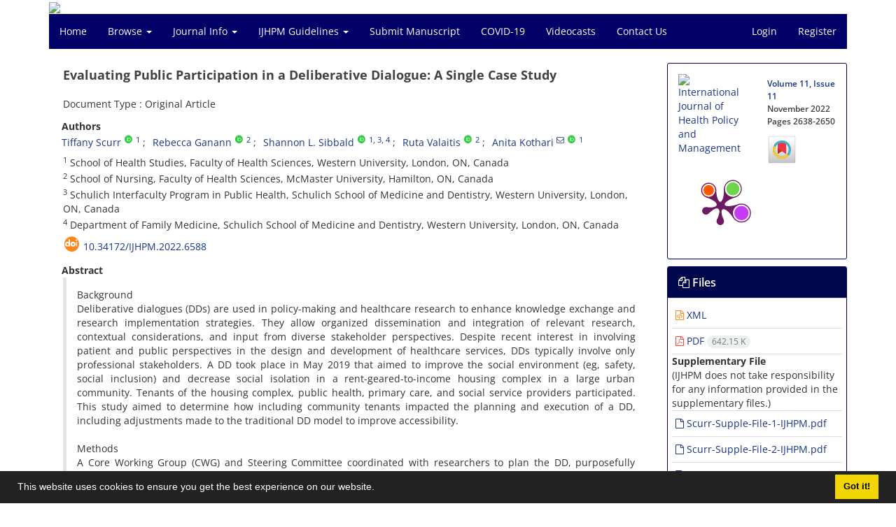

--- FILE ---
content_type: text/html; charset=UTF-8
request_url: https://www.ijhpm.com/article_4208.html
body_size: 36212
content:
<!DOCTYPE html>
<html lang="en">
	<head>
		<meta charset="utf-8" />
		<title>Evaluating Public Participation in a Deliberative Dialogue: A Single Case Study</title>

		<!-- favicon -->
		<link rel="shortcut icon" type="image/ico" href="./data/ijhpm/coversheet/favicon.ico" />

		<!-- mobile settings -->
		<meta name="viewport" content="width=device-width, maximum-scale=1, initial-scale=1, user-scalable=0" />
		<!--[if IE]><meta http-equiv='X-UA-Compatible' content='IE=edge,chrome=1'><![endif]-->

		<!-- user defined metatags -->
					<meta name="keywords" content="Community Engagement,Stakeholder Consultation,Knowledge Translation,Public Engagement,Public Involvement,Deliberative Dialogue" />
					<meta name="description" content="Background  Deliberative dialogues (DDs) are used in policy-making and healthcare research to enhance knowledge exchange and research implementation strategies. They allow organized dissemination and integration of relevant research, contextual considerations, and input from diverse stakeholder perspectives. Despite recent interest in involving patient and public perspectives in the design and development of healthcare services, DDs typically involve only professional stakeholders. A DD took place in May 2019 that aimed to improve the social environment (eg, safety, social inclusion) and decrease social isolation in a rent-geared-to-income housing complex in a large urban community. Tenants of the housing complex, public health, primary care, and social service providers participated. This study aimed to determine how including community tenants impacted the planning and execution of a DD, including adjustments made to the traditional DD model to improve accessibility.Methods  A Core Working Group (CWG) and Steering Committee coordinated with researchers to plan the DD, purposefully recruit participants, and determine appropriate accommodations for tenants. A single mixed-methods case study was used to evaluate the DD process. Meeting minutes, field notes, and researchers’ observations were collected throughout all stages. Stakeholders’ contributions to and perception of the DD were assessed using participant observation, survey responses, and focus groups (FGs).Results  34 participants attended the DD and 28 (82%) completed the survey. All stakeholder groups rated the overall DD experience positively and valued tenants’ involvement. The tenants heavily influenced the planning and DD process including decisions about key DD features. Suggestions to improve the experience for tenants were identified.Conclusion  These findings demonstrate the viability of and provide recommendations for DDs involving public participants. Like previous DDs, participants found the use of engaged facilitators, issue briefs, and off-the-record deliberations useful. Similarly, professional stakeholders did not highly value consensus as an output, although it was highly valued among tenants, as was actionability." />
					<meta name="title" content="Evaluating Public Participation in a Deliberative Dialogue: A Single Case Study" />
					<meta name="googlebot" content="NOODP" />
					<meta name="citation_title" content="Evaluating Public Participation in a Deliberative Dialogue: A Single Case Study" />
					<meta name="citation_author" content="Scurr, Tiffany" />
					<meta name="citation_author_institution" content="School of Health Studies, Faculty of Health Sciences, Western University,
London, ON, Canada" />
					<meta name="citation_author" content="Ganann, Rebecca" />
					<meta name="citation_author_institution" content="School of Nursing, Faculty of Health Sciences, McMaster
University, Hamilton, ON, Canada" />
					<meta name="citation_author" content="Sibbald, Shannon L." />
					<meta name="citation_author_institution" content="School of Health Studies, Faculty of Health Sciences, Western University,
London, ON, Canada" />
					<meta name="citation_author_institution" content="Schulich Interfaculty Program in Public
Health, Schulich School of Medicine and Dentistry, Western University, London,
ON, Canada" />
					<meta name="citation_author_institution" content="Department of Family Medicine, Schulich School of Medicine and
Dentistry, Western University, London, ON, Canada" />
					<meta name="citation_author" content="Valaitis, Ruta" />
					<meta name="citation_author_institution" content="School of Nursing, Faculty of Health Sciences, McMaster
University, Hamilton, ON, Canada" />
					<meta name="citation_author" content="Kothari, Anita" />
					<meta name="citation_author_institution" content="School of Health Studies, Faculty of Health Sciences, Western University,
London, ON, Canada" />
					<meta name="citation_abstract" content="Background  Deliberative dialogues (DDs) are used in policy-making and healthcare research to enhance knowledge exchange and research implementation strategies. They allow organized dissemination and integration of relevant research, contextual considerations, and input from diverse stakeholder perspectives. Despite recent interest in involving patient and public perspectives in the design and development of healthcare services, DDs typically involve only professional stakeholders. A DD took place in May 2019 that aimed to improve the social environment (eg, safety, social inclusion) and decrease social isolation in a rent-geared-to-income housing complex in a large urban community. Tenants of the housing complex, public health, primary care, and social service providers participated. This study aimed to determine how including community tenants impacted the planning and execution of a DD, including adjustments made to the traditional DD model to improve accessibility.Methods  A Core Working Group (CWG) and Steering Committee coordinated with researchers to plan the DD, purposefully recruit participants, and determine appropriate accommodations for tenants. A single mixed-methods case study was used to evaluate the DD process. Meeting minutes, field notes, and researchers’ observations were collected throughout all stages. Stakeholders’ contributions to and perception of the DD were assessed using participant observation, survey responses, and focus groups (FGs).Results  34 participants attended the DD and 28 (82%) completed the survey. All stakeholder groups rated the overall DD experience positively and valued tenants’ involvement. The tenants heavily influenced the planning and DD process including decisions about key DD features. Suggestions to improve the experience for tenants were identified.Conclusion  These findings demonstrate the viability of and provide recommendations for DDs involving public participants. Like previous DDs, participants found the use of engaged facilitators, issue briefs, and off-the-record deliberations useful. Similarly, professional stakeholders did not highly value consensus as an output, although it was highly valued among tenants, as was actionability." />
					<meta name="citation_id" content="4208" />
					<meta name="citation_publication_date" content="2022/11/01" />
					<meta name="citation_date" content="2022-11-01" />
					<meta name="citation_journal_title" content="International Journal of Health Policy and Management" />
					<meta name="citation_issn" content="2322-5939" />
					<meta name="citation_volume" content="11" />
					<meta name="citation_issue" content="11" />
					<meta name="citation_firstpage" content="2638" />
					<meta name="citation_lastpage" content="2650" />
					<meta name="citation_publisher" content="Kerman University of Medical Sciences" />
					<meta name="citation_doi" content="10.34172/ijhpm.2022.6588" />
					<meta name="DC.Identifier" content="10.34172/ijhpm.2022.6588" />
					<meta name="citation_abstract_html_url" content="https://www.ijhpm.com/article_4208.html" />
					<meta name="citation_pdf_url" content="https://www.ijhpm.com/article_4208_6b97e31c45d00655f6c61b6be2766817.pdf" />
					<meta name="DC.Title" content="Evaluating Public Participation in a Deliberative Dialogue: A Single Case Study" />
					<meta name="DC.Source" content="International Journal of Health Policy and Management" />
					<meta name="DC.Date" content="01/11/2022" />
					<meta name="DC.Date.issued" content="2022-11-01" />
					<meta name="DC.Format" content="application/pdf" />
					<meta name="DC.Contributor" content="Scurr, Tiffany" />
					<meta name="DC.Contributor" content="Ganann, Rebecca" />
					<meta name="DC.Contributor" content="Sibbald, Shannon L." />
					<meta name="DC.Contributor" content="Valaitis, Ruta" />
					<meta name="DC.Contributor" content="Kothari, Anita" />
					<meta name="og:title" content="Evaluating Public Participation in a Deliberative Dialogue: A Single Case Study" />
					<meta name="og:description" content="Background  Deliberative dialogues (DDs) are used in policy-making and healthcare research to enhance knowledge exchange and research implementation strategies. They allow organized dissemination and integration of relevant research, contextual considerations, and input from diverse stakeholder perspectives. Despite recent interest in involving patient and public perspectives in the design and development of healthcare services, DDs typically involve only professional stakeholders. A DD took place in May 2019 that aimed to improve the social environment (eg, safety, social inclusion) and decrease social isolation in a rent-geared-to-income housing complex in a large urban community. Tenants of the housing complex, public health, primary care, and social service providers participated. This study aimed to determine how including community tenants impacted the planning and execution of a DD, including adjustments made to the traditional DD model to improve accessibility.Methods  A Core Working Group (CWG) and Steering Committee coordinated with researchers to plan the DD, purposefully recruit participants, and determine appropriate accommodations for tenants. A single mixed-methods case study was used to evaluate the DD process. Meeting minutes, field notes, and researchers’ observations were collected throughout all stages. Stakeholders’ contributions to and perception of the DD were assessed using participant observation, survey responses, and focus groups (FGs).Results  34 participants attended the DD and 28 (82%) completed the survey. All stakeholder groups rated the overall DD experience positively and valued tenants’ involvement. The tenants heavily influenced the planning and DD process including decisions about key DD features. Suggestions to improve the experience for tenants were identified.Conclusion  These findings demonstrate the viability of and provide recommendations for DDs involving public participants. Like previous DDs, participants found the use of engaged facilitators, issue briefs, and off-the-record deliberations useful. Similarly, professional stakeholders did not highly value consensus as an output, although it was highly valued among tenants, as was actionability." />
					<meta name="og:url" content="https://www.ijhpm.com/article_4208.html" />
		
		<!-- WEB FONTS : use %7C instead of | (pipe) -->
		<!-- CORE CSS -->
		<link href="./themes/base/front/assets/plugins/bootstrap/css/bootstrap.min.css?v=0.02" rel="stylesheet" type="text/css" />
		<link href="./inc/css/ju_css.css" rel="stylesheet" type="text/css" />
		<link href="./themes/old/front/assets/css/header.css?v=0.015" rel="stylesheet" type="text/css" />
		<!-- RTL CSS -->
		
					<link href="./themes/base/front/assets/plugins/bootstrap/css/bootstrap-ltr.min.css" rel="stylesheet" type="text/css"  />
			<link href=" ./themes/base/front/assets/css/gfonts-OpenSans.css" rel="stylesheet" type="text/css" />
		

		<!-- user defined metatags-->
		<meta name="google-site-verification" content="DWyzMad5WSH45TlIc3mTYyPbcBuxIAqhdcNlZrOYRZU" />
<style>#dv_arp_dvdr{display:none}</style>		<link href="./data/ijhpm/coversheet/stl_front.css?v=0.12" rel="stylesheet" type="text/css" />
		
		<!-- Feed-->
		<link rel="alternate" type="application/rss+xml" title="RSS feed" href="./ju.rss" />
		<script type="text/javascript" src="./inc/js/app.js?v=0.1"></script>
		

		<!-- Extra Style Scripts -->
		
		<!-- Extra Script Scripts -->
			</head>
	<body class="ltr len">
		<div class="container" id="header">
			<div class="row">
				<div class="col-xs-12 text-center">
								<img src="./data/ijhpm/coversheet/head_en.jpg" class="img-responsive text-center" style="display:-webkit-inline-box; width: 100%;" >
								</div>
			</div>
		</div>

		<div class="container">
		<div class="row">

			<div class="col-xs-12 col-lg-12  col-md-12 text-center">
			<nav class="navbar navbar-default noborder nomargin noradius" role="navigation">
            <div class="container-fluid nopadding" >
              <div class="navbar-header" style="background: #FFFFFF;">
                <button type="button" class="navbar-toggle" data-toggle="collapse" data-target="#bs-example-navbar-collapse-1">
                  <span class="sr-only">Toggle navigation</span>
                  <span class="icon-bar"></span>
                  <span class="icon-bar"></span>
                  <span class="icon-bar"></span>
                </button>
                <!-- <a class="navbar-brand" href="#">Brand</a> -->
              </div>

              <!-- Collect the nav links, forms, and other content for toggling -->
              <div class="collapse navbar-collapse nopadding" id="bs-example-navbar-collapse-1">
                <ul class="nav navbar-nav">
								<li><a href="././"> Home</a></li>
							<li class="dropdown">
                    <a href="" class="dropdown-toggle" data-toggle="dropdown">Browse <b class="caret"></b></a>
                    <ul class="dropdown-menu">
											<li><a href="./?_action=current">Current Issue</a></li>
					<li class="divider margin-bottom-6 margin-top-6"></li>						<li><a href="./browse?_action=issue">By Issue</a></li>
					<li class="divider margin-bottom-6 margin-top-6"></li>						<li><a href="./browse?_action=author">By Author</a></li>
					<li class="divider margin-bottom-6 margin-top-6"></li>						<li><a href="./browse?_action=subject">By Subject</a></li>
					<li class="divider margin-bottom-6 margin-top-6"></li>						<li><a href="./author.index">Author Index</a></li>
					<li class="divider margin-bottom-6 margin-top-6"></li>						<li><a href="./keyword.index">Keyword Index</a></li>
					                    </ul>
				</li>
							<li class="dropdown">
                    <a href="" class="dropdown-toggle" data-toggle="dropdown">Journal Info <b class="caret"></b></a>
                    <ul class="dropdown-menu">
											<li><a href="./journal/about">About Journal</a></li>
					<li class="divider margin-bottom-6 margin-top-6"></li>						<li><a href="./journal/aim_scope">Aims and Scope</a></li>
					<li class="divider margin-bottom-6 margin-top-6"></li>						<li><a href="./journal/editorial.board">Editorial Board</a></li>
					<li class="divider margin-bottom-6 margin-top-6"></li>						<li><a href="./journal/office">Editorial Staff</a></li>
					<li class="divider margin-bottom-6 margin-top-6"></li>						<li><a href="./journal/process">Peer Review Process</a></li>
					<li class="divider margin-bottom-6 margin-top-6"></li>						<li><a href="./journal/process?ethics">IJHPM Ethical Policies</a></li>
					<li class="divider margin-bottom-6 margin-top-6"></li>						<li><a href="./journal/indexing">Indexing and Abstracting</a></li>
					<li class="divider margin-bottom-6 margin-top-6"></li>						<li><a href="./journal/metrics">IJHPM Metrics</a></li>
					<li class="divider margin-bottom-6 margin-top-6"></li>						<li><a href="./journal/faq">FAQ</a></li>
					<li class="divider margin-bottom-6 margin-top-6"></li>						<li><a href="./journal/links">Related Links</a></li>
					<li class="divider margin-bottom-6 margin-top-6"></li>						<li><a href="./news">News</a></li>
					                    </ul>
				</li>
							<li class="dropdown">
                    <a href="" class="dropdown-toggle" data-toggle="dropdown">IJHPM Guidelines <b class="caret"></b></a>
                    <ul class="dropdown-menu">
											<li><a href="./journal/authors.note">Guide for Authors</a></li>
					<li class="divider margin-bottom-6 margin-top-6"></li>						<li><a href="./p_tutorials">IJHPM Tutorials</a></li>
					                    </ul>
				</li>
							<li><a href="./author"> Submit Manuscript</a></li>
							<li><a href="./p_covid"> COVID-19</a></li>
							<li><a href="./p_vdeocasts"> Videocasts</a></li>
							<li><a href="./journal/contact.us"> Contact Us</a></li>
						</ul>
			<ul class="nav navbar-nav navbar-right nomargin">
				                	<li><a href="./contacts">Login</a></li>
                	<li><a href="./contacts?_action=signup">Register</a></li>
                				</ul>
              </div>
              <!-- /.navbar-collapse -->
            </div>
            <!-- /.container-fluid -->
          </nav>
			</div>
		</div>
	</div>
	<!--  MAIN SECTION -->

	<div class="container" >
	<div id="dv_main_cnt">



<section class="no-cover-box">

        <div class="row">

            <!-- CENTER -->
            <div class="col-lg-9 col-md-9 col-sm-8" id="dv_artcl">

                <!-- Current Issue -->
                <div>
                <h1 class="margin-bottom-20 size-18 ltr"><span class="article_title bold"> Evaluating Public Participation in a Deliberative Dialogue: A Single Case Study</span></h1>
                    <div>
                        
                        
                            <div class="margin-bottom-3">
                                                            </div>

                                                            <p class="margin-bottom-3">Document Type : Original Article</p>
                            
                        
                                                    <p class="padding-0" style="margin:12px -2px 0 -2px"><strong>Authors</strong></p>

                            <ul class="list-inline list-inline-seprator margin-bottom-6 ltr">
                                                                    <li class="padding-3">
                                        <a href="./?_action=article&amp;au=56502&amp;_au=Tiffany++Scurr">Tiffany  Scurr</a>

                                                                                    <sup class="ltr"><a class=" text-green" href="https://orcid.org/0000-0002-1132-2940" data-toggle="tooltip" data-placement="bottom" data-html="true" title="ORCID: 0000-0002-1132-2940" target="_blank"><i class="ai ai-orcid size-13" ></i></a></sup>
                                        
                                                                                    <sup><a href="#aff1" >1</a></sup>                                                                            </li>
                                                                    <li class="padding-3">
                                        <a href="./?_action=article&amp;au=57215&amp;_au=Rebecca++Ganann">Rebecca  Ganann</a>

                                                                                    <sup class="ltr"><a class=" text-green" href="https://orcid.org/0000-0002-7566-8932" data-toggle="tooltip" data-placement="bottom" data-html="true" title="ORCID: 0000-0002-7566-8932" target="_blank"><i class="ai ai-orcid size-13" ></i></a></sup>
                                        
                                                                                    <sup><a href="#aff2" >2</a></sup>                                                                            </li>
                                                                    <li class="padding-3">
                                        <a href="./?_action=article&amp;au=14593&amp;_au=Shannon+L.++Sibbald">Shannon L.  Sibbald</a>

                                                                                    <sup class="ltr"><a class=" text-green" href="https://orcid.org/0000-0002-4328-6489" data-toggle="tooltip" data-placement="bottom" data-html="true" title="ORCID: 0000-0002-4328-6489" target="_blank"><i class="ai ai-orcid size-13" ></i></a></sup>
                                        
                                                                                    <sup><a href="#aff1" >1</a></sup><sup><a href="#aff3" >, 3</a></sup><sup><a href="#aff4" >, 4</a></sup>                                                                            </li>
                                                                    <li class="padding-3">
                                        <a href="./?_action=article&amp;au=22019&amp;_au=Ruta++Valaitis">Ruta  Valaitis</a>

                                                                                    <sup class="ltr"><a class=" text-green" href="https://orcid.org/0000-0002-3117-0542" data-toggle="tooltip" data-placement="bottom" data-html="true" title="ORCID: 0000-0002-3117-0542" target="_blank"><i class="ai ai-orcid size-13" ></i></a></sup>
                                        
                                                                                    <sup><a href="#aff2" >2</a></sup>                                                                            </li>
                                                                    <li class="padding-3">
                                        <a href="./?_action=article&amp;au=14585&amp;_au=Anita++Kothari">Anita  Kothari</a>

                                                                                    <sup><a href="/cdn-cgi/l/email-protection#ccada7a3b8a4adbea58cb9bba3e2afad" data-toggle="tooltip" data-placement="bottom" title="Email to Corresponding Author"><i class="fa fa-envelope-o" ></i></a></sup>
                                                                                    <sup class="ltr"><a class=" text-green" href="https://orcid.org/0000-0003-1533-6976" data-toggle="tooltip" data-placement="bottom" data-html="true" title="ORCID: 0000-0003-1533-6976" target="_blank"><i class="ai ai-orcid size-13" ></i></a></sup>
                                        
                                                                                    <sup><a href="#aff1" >1</a></sup>                                                                            </li>
                                                            </ul>

                                                            <p class="margin-bottom-3 ltr" id="aff1">
                                                                            <sup>1</sup>
                                                                        School of Health Studies, Faculty of Health Sciences, Western University, London, ON, Canada                                </p>
                                                            <p class="margin-bottom-3 ltr" id="aff2">
                                                                            <sup>2</sup>
                                                                        School of Nursing, Faculty of Health Sciences, McMaster University, Hamilton, ON, Canada                                </p>
                                                            <p class="margin-bottom-3 ltr" id="aff3">
                                                                            <sup>3</sup>
                                                                        Schulich Interfaculty Program in Public Health, Schulich School of Medicine and Dentistry, Western University, London, ON, Canada                                </p>
                                                            <p class="margin-bottom-3 ltr" id="aff4">
                                                                            <sup>4</sup>
                                                                        Department of Family Medicine, Schulich School of Medicine and Dentistry, Western University, London, ON, Canada                                </p>
                            
                                                                            <div class="margin-bottom-3 ltr" id="ar_doi" title="DOI"><i class="ai ai-doi size-25 text-orange"></i> <span dir="ltr"><a href="https://doi.org/10.34172/ijhpm.2022.6588">10.34172/ijhpm.2022.6588</a></span></div>
                        
                        
                            <p  style="margin:12px -2px 0 -2px"><strong>Abstract</strong></p>
                            <div class="padding_abstract justify ltr"><span class="fontstyle0">Background&nbsp; </span><br /><span class="fontstyle2">Deliberative dialogues (DDs) are used in policy-making and healthcare research to enhance knowledge exchange and research implementation strategies. They allow organized dissemination and integration of relevant research, contextual considerations, and input from diverse stakeholder perspectives. Despite recent interest in involving patient and public perspectives in the design and development of healthcare services, DDs typically involve only professional stakeholders. A DD took place in May 2019 that aimed to improve the social environment (eg, safety, social inclusion) and decrease social isolation in a rent-geared-to-income housing complex in a large urban community. Tenants of the housing complex, public health, primary care, and social service providers participated. This study aimed to determine how including community tenants impacted the planning and execution of a DD, including adjustments made to the traditional DD model to improve accessibility.</span><br /><span class="fontstyle2"><br /></span><span class="fontstyle0">Methods&nbsp; </span><br /><span class="fontstyle2">A Core Working Group (CWG) and Steering Committee coordinated with researchers to plan the DD, purposefully recruit participants, and determine appropriate accommodations for tenants. A single mixed-methods case study was used to evaluate the DD process. Meeting minutes, field notes, and researchers&rsquo; observations were collected throughout all stages. Stakeholders&rsquo; contributions to and perception of the DD were assessed using participant observation, survey responses, and focus groups (FGs).</span><br /><span class="fontstyle2"><br /></span><span class="fontstyle0">Results&nbsp; </span><br /><span class="fontstyle2">34 participants attended the DD and 28 (82%) completed the survey. All stakeholder groups rated the overall DD experience positively and valued tenants&rsquo; involvement. The tenants heavily influenced the planning and DD process including decisions about key DD features. Suggestions to improve the experience for tenants were identified.</span><br /><br /><span class="fontstyle0">Conclusion&nbsp; </span><br /><span class="fontstyle2">These findings demonstrate the viability of and provide recommendations for DDs involving public participants. Like previous DDs, participants found the use of engaged facilitators, issue briefs, and off-the-record deliberations useful. Similarly, professional stakeholders did not highly value consensus as an output, although it was highly valued among tenants, as was actionability.</span></div>

                        
                        
                                                    <p class="padding-0" style="margin:12px -2px 0 -2px"><strong>Highlights</strong></p>
                            <p><p>&nbsp;</p>
<p><span style="color: #0000ff;"><strong>Commentaries Published on this Paper</strong></span></p>
<p>&nbsp;</p>
<ul>
<li style="text-align: justify;">Enhancing Multiple Ways of Knowing; Comment on &ldquo;Evaluating Public Participation in a Deliberative Dialogue: A Single Case Study&rdquo;</li>
</ul>
<p><span style="color: #0000ff;"><strong><span style="color: #1307f6;">&nbsp;&nbsp;&nbsp;&nbsp;&nbsp;&nbsp;&nbsp;</span></strong><span style="color: #1307f6;">&nbsp;</span><a href="article_4429.html"><span style="color: #1307f6;"><span style="color: #0000ff;"><span style="color: #1307f6;">Abstract</span></span></span></a> | <a href="article_4429_998ba94c4cc6b6cd971a08ab46edcc22.pdf"><span style="color: #1307f6;">PDF</span></a></span></p>
<p>&nbsp;</p>
<ul>
<li style="text-align: justify;">How to Account for Asymmetries in Deliberative Dialogues; Comment on &ldquo;Evaluating Public Participation in a Deliberative Dialogue: A Single Case Study&rdquo;</li>
</ul>
<p><span style="color: #0000ff;"><strong><span style="color: #1307f6;">&nbsp;&nbsp;&nbsp;&nbsp;&nbsp;&nbsp;&nbsp;</span></strong><span style="color: #1307f6;">&nbsp;</span><a href="article_4416.html"><span style="color: #1307f6;"><span style="color: #0000ff;"><span style="color: #1307f6;">Abstract</span></span></span></a> | <a href="article_4416_ddca85a580a2c8fd56e921f16ce50970.pdf"><span style="color: #1307f6;">PDF</span></a></span></p>
<p>&nbsp;</p>
<ul>
<li style="text-align: justify;">Grappling With the Inclusion of Patients and the Public in Consensus Building: A Commentary on Inclusion, Safety, and Accessibility; Comment on &ldquo;Evaluating Public Participation in a Deliberative Dialogue: A Single Case Study&rdquo;</li>
</ul>
<p><span style="color: #0000ff;"><strong><span style="color: #1307f6;">&nbsp;&nbsp;&nbsp;&nbsp;&nbsp;&nbsp;&nbsp;</span></strong><span style="color: #1307f6;">&nbsp;</span><a href="article_4575.html"><span style="color: #1307f6;"><span style="color: #0000ff;"><span style="color: #1307f6;">Abstract</span></span></span></a> | <a href="article_4575_322cb8c4e00fd9954545a31fae29e677.pdf"><span style="color: #1307f6;">PDF</span></a></span></p>
<p>&nbsp;</p>
<p><strong><span style="color: #4327ee;"><span style="color: #0000ff;">Authors' Response to the Commentaries</span></span><br /></strong></p>
<p>&nbsp;</p>
<ul>
<li>&nbsp;Standing on the Shoulder of Power, Representation and Relational Trust; A Response to Recent Commentaries</li>
</ul>
<p>&nbsp; &nbsp; &nbsp; &nbsp; &nbsp;<span style="color: #0000ff;"><span style="color: #1307f6;">&nbsp;</span><a href="article_4621.html"><span style="color: #1307f6;"><span style="color: #0000ff;"><span style="color: #1307f6;">Abstract</span></span></span> </a>| <a href="article_4621_c72427729e581b0b4662842a241a60f1.pdf"><span style="color: #1307f6;">PDF</span></a></span></p>
<p>&nbsp;</p></p>
                        
                                                    <p class="padding-0" style="margin:12px -2px 0 -2px"><strong>Keywords</strong></p>

                            <ul class="block list-inline list-inline-seprator margin-bottom-6 ltr">
                                                                    <li class="padding-3">
                                        <a class="tag_a" href="./?_action=article&amp;kw=16150&amp;_kw=Community+Engagement" >Community Engagement</a>
                                    </li>
                                                                    <li class="padding-3">
                                        <a class="tag_a" href="./?_action=article&amp;kw=17218&amp;_kw=Stakeholder+Consultation" >Stakeholder Consultation</a>
                                    </li>
                                                                    <li class="padding-3">
                                        <a class="tag_a" href="./?_action=article&amp;kw=14128&amp;_kw=Knowledge+Translation" >Knowledge Translation</a>
                                    </li>
                                                                    <li class="padding-3">
                                        <a class="tag_a" href="./?_action=article&amp;kw=14880&amp;_kw=Public+Engagement" >Public Engagement</a>
                                    </li>
                                                                    <li class="padding-3">
                                        <a class="tag_a" href="./?_action=article&amp;kw=17220&amp;_kw=Public+Involvement" >Public Involvement</a>
                                    </li>
                                                                    <li class="padding-3">
                                        <a class="tag_a" href="./?_action=article&amp;kw=17221&amp;_kw=Deliberative+Dialogue" >Deliberative Dialogue</a>
                                    </li>
                                                            </ul>
                        
                                            </div>

                    <hr>

                    
                    
                    
                                        	<div class="page_break"></div>
            			<div class="panel">
                            <div class="panel-heading card-header">
                                <h4 class="panel-title">
                                    <a  data-toggle="collapse" data-parent="#accordions" href="#collapsesFT"><i class="fa fa-minus"></i> Full Text</a>
                                </h4>
                            </div>
                            <div id="collapsesFT" class="panel-collapse collapse in">
                                <div class="panel-body">
	                    	        <div class="ltr" ><h4 class="Sec-Title" style="color: #3399cc;">Background</h4>
<p>&nbsp;</p>
<div id="BT1" class="boxed panel-body" style="background-color: #eeeeee; margin: 1px;">Key Messages
<p class="justify ltr" style="word-wrap: break-word;"><strong> Implications for policy makers</strong></p>
<ul class="list">
<li class="list-item">
<p class="justify ltr" style="word-wrap: break-word;">Involving members of the public in deliberative dialogues (DDs) brings new perspectives to policy discussions and was highly valued by all stakeholder groups. Inclusion of those affected by the issue increased community trust in the initiatives undertaken in their name.</p>
</li>
<li class="list-item">
<p class="justify ltr" style="word-wrap: break-word;">Public participants require unique accommodations in DDs and should be distinctly considered during the phases of planning and evaluation.</p>
</li>
<li class="list-item">
<p class="justify ltr" style="word-wrap: break-word;">Providing public participants with an orientation session prior to a DD increased their feelings of preparation, comfort, and value when at the table with professional stakeholders.</p>
</li>
<li class="list-item">
<p class="justify ltr" style="word-wrap: break-word;">Public participants contributed tacit knowledge and experience differently than other stakeholders, through impactful personal narratives and stories, requiring skilled facilitation to recognize and navigate.</p>
</li>
</ul>
<p class="justify ltr" style="word-wrap: break-word;"><strong> Implications for the public</strong></p>
<p class="justify ltr" style="word-wrap: break-word;">Deliberative dialogues (DDs) provide a promising forum for public voices to be heard and integrated into healthcare service delivery and design. The conduct and principles of DDs have previously been studied as a means of enabling equity-focused and inclusive discussions. We deepen this exploration into how these features support the inclusion of public voices and how they can be modified to increase accessibility. This study demonstrates to researchers and policy-makers that the involvement of public participants in DDs is feasible and provides a guideline for accommodations and adjustments that should be anticipated. With this information, those organizing DDs can be better prepared to engage members of the public, leading to more efficient processes and positive experiences of inclusion for public participants, if their accommodations are appropriately considered and anticipated.</p>
</div>
<p>&nbsp;</p>
<h5 style="color: #3399cc;">Deliberative Dialogues</h5>
<p class="justify ltr" style="word-wrap: break-word;">Deliberative dialogues (DDs) are a type of policy dialogue that have been widely explored as a viable knowledge translation and research uptake strategy, as they allow organized dissemination and integration of relevant research, contextual considerations, and input from diverse stakeholder perspectives on an issue.<sup> <a class="Ref" style="color: #0000ff;" href="#R1">1</a> </sup> DDs are advantageous because they bring together stakeholders from multiple sides of an issue to discuss the applicability and transferability of research, resulting in transformative discussion and the potential to influence policy development.<sup> <a class="Ref" style="color: #0000ff;" href="#R1">1</a>-<a class="Ref" style="color: #0000ff;" href="#R3">3</a> </sup></p>
<p class="justify ltr" style="word-wrap: break-word;">DDs are distinguished from other stakeholder dialogues, such as round tables, by three features: (<em>i</em>) participants represent more than one stakeholder group (eg, policy-makers, researchers, service providers); (<em>ii</em>) research evidence provides input into the dialogue; and (<em>iii</em>) tacit knowledge and experience from participants provide input into the dialogue.<sup> <a class="Ref" style="color: #0000ff;" href="#R2">2</a>,<a class="Ref" style="color: #0000ff;" href="#R3">3</a> </sup> Typically, a DD is planned by researchers in collaboration with a steering or advisory committee comprised of affected stakeholders.<sup> <a class="Ref" style="color: #0000ff;" href="#R2">2</a>,<a class="Ref" style="color: #0000ff;" href="#R4">4</a> </sup> Most DDs are conducted over three separate phases: pre-DD, DD, and post-DD. Planning begins two to six months before the deliberation, and post-DD activities (including participant debriefing) and evaluation typically occur for up to six months post-DD.<sup> <a class="Ref" style="color: #0000ff;" href="#R5">5</a>,<a class="Ref" style="color: #0000ff;" href="#R6">6</a> </sup> Research input is usually synthesized in the form of an issue brief (sometimes called an evidence brief) compiled by the research team and disseminated to participants a week or two before the DD.<sup> <a class="Ref" style="color: #0000ff;" href="#R7">7</a> </sup> These briefs summarize current literature and present relevant solutions and research findings which are ideally integrated into the DD discussions.<sup> <a class="Ref" style="color: #0000ff;" href="#R2">2</a> </sup></p>
<p>&nbsp;</p>
<h5 style="color: #3399cc;">Public Participants as Stakeholders</h5>
<p class="justify ltr" style="word-wrap: break-word;">A key purpose of DDs is to gain variable input, opinions, and experiences of those impacted by problems and involved in implementing solutions.<sup> <a class="Ref" style="color: #0000ff;" href="#R8">8</a> </sup> A group of scholars has demonstrated that DDs can be used to foster equity-focused engagement from these stakeholders.<sup> <a class="Ref" style="color: #0000ff;" href="#R9">9</a> </sup> The key features and conduct of DDs, namely their diversity, preparation of participants, and collective commitment, are considered to advance inclusive and equitable research through principles of relational engagement and accountability.<sup> <a class="Ref" style="color: #0000ff;" href="#R9">9</a> </sup> Given the suitability of DDs to support equitable engagement, and as engagement of the public becomes increasingly popular in research and health services decision-making, exploring the integration of public perspectives in DDs becomes even more relevant.<sup> <a class="Ref" style="color: #0000ff;" href="#R10">10</a>,<a class="Ref" style="color: #0000ff;" href="#R11">11</a> </sup></p>
<p class="justify ltr" style="word-wrap: break-word;">Although Boyko<sup> <a class="Ref" style="color: #0000ff;" href="#R2">2</a> </sup> suggests that members of the public are viable stakeholders, most DDs include only professional stakeholders such as those involved in research, policy, or decision-making.<sup> <a class="Ref" style="color: #0000ff;" href="#R3">3</a>,<a class="Ref" style="color: #0000ff;" href="#R5">5</a>,<a class="Ref" style="color: #0000ff;" href="#R7">7</a> </sup> To date, we are aware of only a small number of published academic studies that have involved patients or public participants in a DD among other stakeholders, one including young adults with cerebral palsy and their family members, and the other engaging women living with HIV.<sup> <a class="Ref" style="color: #0000ff;" href="#R6">6</a>,<a class="Ref" style="color: #0000ff;" href="#R12">12</a> </sup> O&rsquo;Brien and colleagues<sup> <a class="Ref" style="color: #0000ff;" href="#R12">12</a> </sup> briefly reported three strategies that were incorporated to balance power dynamics between stakeholders: (<em>i</em>) setting rules of engagement, (<em>ii</em>) dividing patients and providers into separate small groups, and (<em>iii</em>) recruiting public participants with previous participatory research experience. However, while these studies provide a budding understanding of DDs that include the public, they focused and reported more heavily on the DD topic and outcomes than the process of involving the public, and thus did not explore the impact that public members&rsquo; involvement had on the planning or outcomes in depth. To advance the field, further research is necessary to evaluate DD methodology with a focus on the adjustments, accommodations, and impact on stakeholder relationships resulting from inclusion of the public.</p>
<p class="justify ltr" style="word-wrap: break-word;">There is consequently a methodological gap in the literature for researchers who want to include public participants. It is recognized in the DD literature that key design features are not one-size-fits-all, making it difficult to compare contextual features among DDs for the purpose of planning future DDs.<sup> <a class="Ref" style="color: #0000ff;" href="#R3">3</a> </sup> Without existing examples of public inclusion or comprehensive reviews demonstrating which and how key DD features can be adjusted and extrapolated from previous contexts, research exploring the inclusion of public participants in DDs is necessary to expand the evidence base.</p>
<p>&nbsp;</p>
<h5 style="color: #3399cc;">Research Objective</h5>
<p class="justify ltr" style="word-wrap: break-word;">This study aimed to evaluate the three phases of a DD that involved public participants &ndash; in this case, community tenants &ndash; as a stakeholder group. Some were involved in the planning process, dialogue, and post-dialogue evaluation, whereas others participated in the dialogue alone. We addressed the following questions:</p>
<ol class="list">
<li class="list-item">
<p class="justify ltr" style="word-wrap: break-word;">How is the traditional DD model adjusted to include diverse views from decision-makers and community tenants?</p>
</li>
<li class="list-item">
<p class="justify ltr" style="word-wrap: break-word;">How do all stakeholders, including community tenants, perceive and respond to the inclusion of community tenants in the DD?</p>
</li>
<li class="list-item">
<p class="justify ltr" style="word-wrap: break-word;">What impact does the inclusion of community tenants in the collaboration have on the process of planning the DD and course of the DD discussions?</p>
</li>
</ol>
<hr />
<h4 class="Sec-Title" style="color: #3399cc;">Methods</h4>
<p class="justify ltr" style="word-wrap: break-word;">A mixed-methods single case study approach was used. Case study methodology allowed us to examine howthe inclusion of community tenants impacted the DD process without necessitating the separation of the phenomenon from the context.<sup> <a class="Ref" style="color: #0000ff;" href="#R13">13</a>-<a class="Ref" style="color: #0000ff;" href="#R15">15</a> </sup></p>
<p>&nbsp;</p>
<h5 style="color: #3399cc;">Setting</h5>
<p class="justify ltr" style="word-wrap: break-word;">This project was a sub-study of the two-phase INSPIRE-PHC project exploring the implementation and evaluation of an intervention to foster collaboration among primary care and public health (hereafter referred to as the INSPIRE project). This project took place in a large urban community in Southwestern Ontario, Canada to improve neighbourhood health in a rent-geared-to-income housing complex with 565 tenants. In phase one of the INSPIRE project, a Core Working Group (CWG) was established to identify gaps in neighbourhood data and co-create a Community Health Profile about the population living in the complex and surrounding neighbourhood.<sup> <a class="Ref" style="color: #0000ff;" href="#R16">16</a> </sup> In phase two of the INSPIRE project, a DD was planned and implemented in collaboration with the CWG to address social isolation and improve the social environment in the housing complex. The CWG consisted of the housing complex tenants, service providers from the city housing corporation (hereafter referred to as city housing), public health and primary care, and researchers. All group members (save the researchers) served or lived in the housing complex. This current study evaluates the planning and implementation of the DD.</p>
<p class="justify ltr" style="word-wrap: break-word;">Based on a document review of project files and the Community Health Profile, a narrative summary of the context of this case is represented in <a class="Supplementary" style="color: #0000ff;" href="#Suppl1">Supplementary file 1</a>. This summary describes the demographics, history, and culture of the housing complex.</p>
<p>&nbsp;</p>
<h5 style="color: #3399cc;">The Planning Process</h5>
<p class="justify ltr" style="word-wrap: break-word;">Three teams collaborated to plan the DD: the research team, an existing Steering Committee, and the CWG; members of the research team attended all meetings and provided administrative support. The Steering Committee was a city housing-led committee that consisted of tenants, staff members and/or administrators from city housing, public health, the Ontario Disability Support Program, primary care providers, and researchers. Over the course of five months (January 2019 to May 2019) regular face-to-face meetings were held with each of the three teams to plan the DD.</p>
<p class="justify ltr" style="word-wrap: break-word;">With feedback from the CWG, the research team developed a 32-page issue brief (including a five-page executive summary) of synthesized research evidence that was distributed to participants before the DD. It included results of four rapid evidence syntheses conducted by the research team to address four main issues outlined in the Community Health Profile and identified by the CWG (mental health and addictions; engaging tenants in decision-making; improving communication between tenants and service providers; and fostering social interaction between tenants), and presented potential research-based solutions. To ensure it was accessible to the diverse group of stakeholders, researchers aimed to write the issue brief at a fourth grade reading level and avoid the use of jargon. It was sent to the CWG for feedback four weeks prior to the DD and revisions were suggested at the subsequent CWG meeting.</p>
<p>&nbsp;</p>
<h5 style="color: #3399cc;">Participants</h5>
<p class="justify ltr" style="word-wrap: break-word;">DD participants were composed of two groups: professional stakeholders and tenants. &lsquo;Professional stakeholders&rsquo; refers to those impacted by or connected to the issues under the purview of their organization or profession. They were purposefully selected by a sub-committee of CWG members, including service providers, tenants, and the research coordinator, familiar with relevant professional roles in the community. The sub-committee considered roles they believed would be valuable to have represented and members suggested individuals or organizations. A list of potential participants was sent to the research team to determine whether individuals were appropriate participants and ensure all relevant roles had been considered. These roles included service providers, policy-makers, city counsellors, city housing staff, and health and social care providers with experience serving the housing complex. When possible, senior-level managers from organizations were chosen based on their position to make decisions and influence change, as is a key consideration of recruitment in DDs.<sup> <a class="Ref" style="color: #0000ff;" href="#R5">5</a> </sup> Professional stakeholders were invited via email two and a half months before the DD. If any declined, someone with a similar professional role was invited. Tenant participants were recruited face-to-face by a service provider and tenant who were CWG members and familiar with tenants in the complex. Selection criteria, determined by the CWG sub-committee, included tenants who were familiar with the available resources, supports, and challenges faced in the housing complex; have good communication skills; could speak to the needs of other tenants beyond their own personal experiences; and represented diverse ages, genders, races, employment status, and disabilities. Tenants were offered CAD$15 per hour in the form of gift cards for their participation in the pre-DD orientation session and DD (totalling $100), and $20 for participation in either focus group (FG).</p>
<p>&nbsp;</p>
<h5 style="color: #3399cc;">The Deliberative Dialogue</h5>
<p class="justify ltr" style="word-wrap: break-word;">One week before the DD, participants were emailed a copy of the agenda, the Letter of Information and Consent, the Community Health Profile, a list of anticipated participants, and the issue brief. To ensure that tenants felt prepared and comfortable attending the DD, the researchers held a two-hour orientation for tenants. This session occurred two weeks prior to the DD and attendance was mandatory for tenants who wished to participate in the DD to ensure they had foundational knowledge of the research and an opportunity to ask questions. At the session, the research team obtained informed consent to participate in the DD, provided a copy of the issue brief, explained the purpose of the DD, briefly explained each of the four issues, and described the evidence-based solutions presented in the issue brief.</p>
<p class="justify ltr" style="word-wrap: break-word;">The DD was held in May 2019 and lasted 4.5 hours over one afternoon; 43 people attended, including nine researchers who facilitated or recorded notes. Participants were assigned to one of four small groups with seven to nine discussants. Small groups were assigned by a researcher with knowledge of the relationships between service providers and tenants, such that tensions from pre-existing relationships were minimized and stakeholder groups were evenly represented at all tables. With help from a facilitator, each small group discussed one of the four issues and attempted to reach consensus on the most appropriate solution. The small groups took turns presenting this solution to the larger group in a plenary session facilitated by a researcher. Returning to the same small groups, a second of the four topics was discussed, and consensus was again presented to the larger group. Following the final large group discussion, each participant voted for their favourite solutions in a dotmocracy. In this activity participants received three colour-coded dots to reflect their stakeholder group and placed them on their favourite solution(s) from the plenary sessions, which were listed on a large piece of paper posted to the wall, and the time frame they believed was reasonable to implement that solution (1-2 months, 6 months, 1 year, or 2-3 years). Before leaving, all participants were asked to complete a survey. The full agenda is available in <a class="Supplementary" style="color: #0000ff;" href="#Suppl2">Supplementary file 2</a>.</p>
<p>&nbsp;</p>
<h5 style="color: #3399cc;">Data Collection</h5>
<p class="justify ltr" style="word-wrap: break-word;">Data were collected over a twelve-month period (December 2018 to November 2019). There were three main sources of data: meeting minutes, post-DD participant surveys, and FGs.</p>
<p class="justify ltr" style="word-wrap: break-word;">Collectively, these data reflected a range of perspectives from the members of the Steering Committee, CWG, research team, and DD participants. Field notes maintained throughout the research process were integrated into the qualitative analysis.</p>
<p>&nbsp;</p>
<h5 style="color: #3399cc;"><em> Meetings</em></h5>
<p class="justify ltr" style="word-wrap: break-word;">Meeting minutes and field notes were collected during all team meetings over the course of the DD process. This included two Steering Committee meetings, five CWG meetings, and 14 research team meetings.</p>
<p>&nbsp;</p>
<h5 style="color: #3399cc;"><em> Post-dialogue Participant Surveys</em></h5>
<p class="justify ltr" style="word-wrap: break-word;">At the end of the DD participants were asked to complete a 29-item paper survey about their experiences with and opinions of the key features of the DD. Participants first indicated the stakeholder group to which they belonged so answers could be categorized and compared. The survey consisted of: (<em>i</em>) open-ended questions (eg, &ldquo;How did you feel about [stakeholder group]&rsquo;s participation in the DD?&rdquo;); (<em>ii</em>) a question asking participants to rate the overall dialogue from a score between 1 (low) and 10 (high); and (<em>iii</em>) questions asking participants how much they disagree or agree with statements about key features of the DD with the option to explain their response (eg, &ldquo;It was helpful that consensus was encouraged in the DD&rdquo;) with the options of strongly disagree, disagree, neutral, agree, and strongly agree. The survey incorporated key components of Boyko and colleagues&rsquo;<sup> <a class="Ref" style="color: #0000ff;" href="#R5">5</a> </sup> questionnaire. See <a class="Supplementary" style="color: #0000ff;" href="#Suppl3">Supplementary file 3</a> for examples of key features addressed in the survey.</p>
<p>&nbsp;</p>
<h5 style="color: #3399cc;"><em> Focus Groups</em></h5>
<p class="justify ltr" style="word-wrap: break-word;">FGs were conducted by research team members, lasted approximately one hour, and included key DD participants as identified by the facilitators of the small group sessions, based on engagement in and contribution to the DD discussions. Three FGs were held one month after the DD; two with professional stakeholders (n = 2; n = 3) and one with tenants (n = 10). None of the participants involved in the one-month FGs were members of the CWG so that perceptions and expectations expressed about the DD were not influenced by knowledge about the desired outcomes. Two FGs were held six months after the DD, one with professional stakeholders (n = 6) and one with tenants (n = 5). FGs were facilitated by a researcher, audio-recorded, and professionally transcribed verbatim.</p>
<p>&nbsp;</p>
<h5 style="color: #3399cc;">Data Analysis</h5>
<p class="justify ltr" style="word-wrap: break-word;">All qualitative data, including meeting minutes, field notes, open-ended survey responses, and FG transcripts were uploaded to NVivo 12 and coded using inductive thematic analysis at a semantic level.<sup> <a class="Ref" style="color: #0000ff;" href="#R17">17</a> </sup> Quantitative data from the post-DD participant surveys were analyzed using descriptive statistics.<sup> <a class="Ref" style="color: #0000ff;" href="#R18">18</a> </sup></p>
<p class="justify ltr" style="word-wrap: break-word;">The mean and mode survey response of each stakeholder group was calculated for questions that prompted participants to indicate agreement on a scale of strongly disagree (coded as 1) to strongly agree (coded as 5).</p>
<hr />
<h4 class="Sec-Title" style="color: #3399cc;">Results</h4>
<p class="justify ltr" style="word-wrap: break-word;">Themes that were identified during data analysis were grouped into four main categories. First, qualitative and quantitative <em>survey results</em> are reported together. Three themes were identified within the qualitative data: <em>tenant impact on planning and key decisions, tenant impact on deliberative discussions, </em>and <em>tenant impact on the DD process. </em>Each of these themes are further broken down into sub-themes.</p>
<p>&nbsp;</p>
<h5 style="color: #3399cc;">Survey Results</h5>
<p class="justify ltr" style="word-wrap: break-word;">In total, 28 of 34 DD participants completed the survey (response rate = 82%). These participants identified as tenants (n = 13; 46%), social services staff/manager/director (n = 5; 18%), public health staff/manager/director (n = 3; 11%), and other (n = 7; 25%). &ldquo;Other&rdquo; included hospital and home care workers, a funder, and primary care staff.</p>
<p class="justify ltr" style="word-wrap: break-word;">The DD received an overall mean rating of 8.46 out of 10 across all respondents. The most common response across all stakeholder groups was 4 out of 5 (agree) for all questions pertaining to the favourability of DD features. The results of the survey are presented below to reflect participants&rsquo; feedback about the<em>favourability of key features</em>, which are ranked within and across stakeholder groups, the <em>accessibility </em>of and<em> preparation</em> for the DD, compared across stakeholder groups, and the <em>perceived value of participation</em>, which summarizes how participants perceived their own contributions to the DD and how valued each stakeholder group felt by other participants.</p>
<p>&nbsp;</p>
<h5 style="color: #3399cc;"><em> Favourability of Key Features</em></h5>
<p class="justify ltr" style="word-wrap: break-word;">The mean response of all participants rated the most favourable feature as <em>the use of an engaged facilitator</em> to assist with the DD and the least favourable was that <em>the right people were involved to think about the health and wellness for the tenants. The use of an engaged facilitator</em> was the most favourable feature for all stakeholder groups but social services, who rated<em> the use of an issue brief </em>more favourably. Tenants ranked <em>encouraging consensus</em> the highest among all stakeholder groups (4.46).</p>
<p class="justify ltr" style="word-wrap: break-word;">On average, public health gave the highest mean scores across all features (4.5), although the &ldquo;other&rdquo; group rated the DD highest overall (with a mean score of 8.86/10). Social services gave the lowest mean score across all features (4.19), rated four of the six key features less favourably than any other stakeholder group, and rated the DD lowest overall (7.6/10). Tenants rated the DD 8.69/10 overall and gave a mean score of 4.41 across all features. See <a class="Table" style="color: #0000ff;" href="#T1">Table 1</a> for a summary of results.</p>
<p>&nbsp;</p>
<div id="T1" class="table">
<div class="caption"><strong>Table 1</strong>. Survey Results Addressing Key Features</div>
<div class="table-container" style="min-width: 150px; overflow-x: auto;">
<table class="table table-condensed table-hover">
<tbody>
<tr>
<td style="text-align: left; vertical-align: middle; border-width: 0.5pt 0pt 0.5pt 0pt; border-style: solid none solid none;"><strong>Survey Question Addressing Key Feature</strong></td>
<td style="text-align: center; vertical-align: middle; border-width: 0.5pt 0pt 0.5pt 0pt; border-style: solid none solid none;"><strong>Overall Mean</strong> <br /><strong>(n = 28)</strong></td>
<td style="text-align: center; vertical-align: middle; border-width: 0.5pt 0pt 0.5pt 0pt; border-style: solid none solid none;"><strong>Overall</strong> <br /><strong>Rank</strong></td>
<td style="text-align: center; vertical-align: middle; border-width: 0.5pt 0pt 0.5pt 0pt; border-style: solid none solid none;"><strong>Tenant </strong> <br /><strong>Mean</strong> <br /><strong>(n=13)</strong></td>
<td style="text-align: center; vertical-align: middle; border-width: 0.5pt 0pt 0.5pt 0pt; border-style: solid none solid none;"><strong>Rank Among Tenants</strong></td>
<td style="text-align: center; vertical-align: middle; border-width: 0.5pt 0pt 0.5pt 0pt; border-style: solid none solid none;"><strong>SS Mean (n=5)</strong></td>
<td style="text-align: center; vertical-align: middle; border-width: 0.5pt 0pt 0.5pt 0pt; border-style: solid none solid none;"><strong>Rank Among SS</strong></td>
<td style="text-align: center; vertical-align: middle; border-width: 0.5pt 0pt 0.5pt 0pt; border-style: solid none solid none;"><strong>Public Health Mean (n=3)</strong></td>
<td style="text-align: center; vertical-align: middle; border-width: 0.5pt 0pt 0.5pt 0pt; border-style: solid none solid none;"><strong>Rank Among Public Health</strong></td>
<td style="text-align: center; vertical-align: middle; border-width: 0.5pt 0pt 0.5pt 0pt; border-style: solid none solid none;"><strong>Other Mean (n=7)</strong></td>
<td style="text-align: center; vertical-align: middle; border-width: 0.5pt 0pt 0.5pt 0pt; border-style: solid none solid none;"><strong>Rank Among Other</strong></td>
</tr>
<tr style="background-color: #eeeeee;">
<td style="text-align: left; vertical-align: middle; border-width: 0.5pt 0pt 0.75pt 0pt; border-style: solid none solid none;">It was helpful to have the DD informed by the pre-circulated research summary [issue brief].</td>
<td style="text-align: center; vertical-align: middle; border-width: 0.5pt 0pt 0.75pt 0pt; border-style: solid none solid none;">4.48</td>
<td style="text-align: center; vertical-align: middle; border-width: 0.5pt 0pt 0.75pt 0pt; border-style: solid none solid none;">2</td>
<td style="text-align: center; vertical-align: middle; border-width: 0.5pt 0pt 0.75pt 0pt; border-style: solid none solid none;">4.64</td>
<td style="text-align: center; vertical-align: middle; border-width: 0.5pt 0pt 0.75pt 0pt; border-style: solid none solid none;">1</td>
<td style="text-align: center; vertical-align: middle; border-width: 0.5pt 0pt 0.75pt 0pt; border-style: solid none solid none;">4.50</td>
<td style="text-align: center; vertical-align: middle; border-width: 0.5pt 0pt 0.75pt 0pt; border-style: solid none solid none;">1</td>
<td style="text-align: center; vertical-align: middle; border-width: 0.5pt 0pt 0.75pt 0pt; border-style: solid none solid none;">4.33</td>
<td style="text-align: center; vertical-align: middle; border-width: 0.5pt 0pt 0.75pt 0pt; border-style: solid none solid none;">2</td>
<td style="text-align: center; vertical-align: middle; border-width: 0.5pt 0pt 0.75pt 0pt; border-style: solid none solid none;">4.29</td>
<td style="text-align: center; vertical-align: middle; border-width: 0.5pt 0pt 0.75pt 0pt; border-style: solid none solid none;">3</td>
</tr>
<tr>
<td style="text-align: left; vertical-align: middle; border-width: 0.75pt 0pt 0.75pt 0pt; border-style: solid none solid none;">In the DD, the right people were involved to think about health and wellness for the tenants.</td>
<td style="text-align: center; vertical-align: middle; border-width: 0.75pt 0pt 0.75pt 0pt; border-style: solid none solid none;">4.11</td>
<td style="text-align: center; vertical-align: middle; border-width: 0.75pt 0pt 0.75pt 0pt; border-style: solid none solid none;">5</td>
<td style="text-align: center; vertical-align: middle; border-width: 0.75pt 0pt 0.75pt 0pt; border-style: solid none solid none;">4.15</td>
<td style="text-align: center; vertical-align: middle; border-width: 0.75pt 0pt 0.75pt 0pt; border-style: solid none solid none;">5</td>
<td style="text-align: center; vertical-align: middle; border-width: 0.75pt 0pt 0.75pt 0pt; border-style: solid none solid none;">4.00</td>
<td style="text-align: center; vertical-align: middle; border-width: 0.75pt 0pt 0.75pt 0pt; border-style: solid none solid none;">3</td>
<td style="text-align: center; vertical-align: middle; border-width: 0.75pt 0pt 0.75pt 0pt; border-style: solid none solid none;">4.33</td>
<td style="text-align: center; vertical-align: middle; border-width: 0.75pt 0pt 0.75pt 0pt; border-style: solid none solid none;">2</td>
<td style="text-align: center; vertical-align: middle; border-width: 0.75pt 0pt 0.75pt 0pt; border-style: solid none solid none;">4.00</td>
<td style="text-align: center; vertical-align: middle; border-width: 0.75pt 0pt 0.75pt 0pt; border-style: solid none solid none;">4</td>
</tr>
<tr style="background-color: #eeeeee;">
<td style="text-align: left; vertical-align: middle; border-width: 0.75pt 0pt 0.75pt 0pt; border-style: solid none solid none;">It was helpful to have the opportunity to discuss different features of the problem, including (where possible) how it affects particular groups.</td>
<td style="text-align: center; vertical-align: middle; border-width: 0.75pt 0pt 0.75pt 0pt; border-style: solid none solid none;">4.18</td>
<td style="text-align: center; vertical-align: middle; border-width: 0.75pt 0pt 0.75pt 0pt; border-style: solid none solid none;">4</td>
<td style="text-align: center; vertical-align: middle; border-width: 0.75pt 0pt 0.75pt 0pt; border-style: solid none solid none;">4.15</td>
<td style="text-align: center; vertical-align: middle; border-width: 0.75pt 0pt 0.75pt 0pt; border-style: solid none solid none;">5</td>
<td style="text-align: center; vertical-align: middle; border-width: 0.75pt 0pt 0.75pt 0pt; border-style: solid none solid none;">3.80</td>
<td style="text-align: center; vertical-align: middle; border-width: 0.75pt 0pt 0.75pt 0pt; border-style: solid none solid none;">4</td>
<td style="text-align: center; vertical-align: middle; border-width: 0.75pt 0pt 0.75pt 0pt; border-style: solid none solid none;">4.33</td>
<td style="text-align: center; vertical-align: middle; border-width: 0.75pt 0pt 0.75pt 0pt; border-style: solid none solid none;">2</td>
<td style="text-align: center; vertical-align: middle; border-width: 0.75pt 0pt 0.75pt 0pt; border-style: solid none solid none;">4.43</td>
<td style="text-align: center; vertical-align: middle; border-width: 0.75pt 0pt 0.75pt 0pt; border-style: solid none solid none;">2</td>
</tr>
<tr>
<td style="text-align: left; vertical-align: middle; border-width: 0.75pt 0pt 0.75pt 0pt; border-style: solid none solid none;">It was helpful to have an engaged facilitator to assist with the DD.</td>
<td style="text-align: center; vertical-align: middle; border-width: 0.75pt 0pt 0.75pt 0pt; border-style: solid none solid none;">4.61</td>
<td style="text-align: center; vertical-align: middle; border-width: 0.75pt 0pt 0.75pt 0pt; border-style: solid none solid none;">1</td>
<td style="text-align: center; vertical-align: middle; border-width: 0.75pt 0pt 0.75pt 0pt; border-style: solid none solid none;">4.62</td>
<td style="text-align: center; vertical-align: middle; border-width: 0.75pt 0pt 0.75pt 0pt; border-style: solid none solid none;">2</td>
<td style="text-align: center; vertical-align: middle; border-width: 0.75pt 0pt 0.75pt 0pt; border-style: solid none solid none;">4.40</td>
<td style="text-align: center; vertical-align: middle; border-width: 0.75pt 0pt 0.75pt 0pt; border-style: solid none solid none;">2</td>
<td style="text-align: center; vertical-align: middle; border-width: 0.75pt 0pt 0.75pt 0pt; border-style: solid none solid none;">5.00</td>
<td style="text-align: center; vertical-align: middle; border-width: 0.75pt 0pt 0.75pt 0pt; border-style: solid none solid none;">1</td>
<td style="text-align: center; vertical-align: middle; border-width: 0.75pt 0pt 0.75pt 0pt; border-style: solid none solid none;">4.57</td>
<td style="text-align: center; vertical-align: middle; border-width: 0.75pt 0pt 0.75pt 0pt; border-style: solid none solid none;">1</td>
</tr>
<tr style="background-color: #eeeeee;">
<td style="text-align: left; vertical-align: middle; border-width: 0.75pt 0pt 0.75pt 0pt; border-style: solid none solid none;">It was helpful that the DD allowed for frank, off-the-record deliberations.</td>
<td style="text-align: center; vertical-align: middle; border-width: 0.75pt 0pt 0.75pt 0pt; border-style: solid none solid none;">4.48</td>
<td style="text-align: center; vertical-align: middle; border-width: 0.75pt 0pt 0.75pt 0pt; border-style: solid none solid none;">2</td>
<td style="text-align: center; vertical-align: middle; border-width: 0.75pt 0pt 0.75pt 0pt; border-style: solid none solid none;">4.42</td>
<td style="text-align: center; vertical-align: middle; border-width: 0.75pt 0pt 0.75pt 0pt; border-style: solid none solid none;">4</td>
<td style="text-align: center; vertical-align: middle; border-width: 0.75pt 0pt 0.75pt 0pt; border-style: solid none solid none;">4.40</td>
<td style="text-align: center; vertical-align: middle; border-width: 0.75pt 0pt 0.75pt 0pt; border-style: solid none solid none;">2</td>
<td style="text-align: center; vertical-align: middle; border-width: 0.75pt 0pt 0.75pt 0pt; border-style: solid none solid none;">5.00</td>
<td style="text-align: center; vertical-align: middle; border-width: 0.75pt 0pt 0.75pt 0pt; border-style: solid none solid none;">1</td>
<td style="text-align: center; vertical-align: middle; border-width: 0.75pt 0pt 0.75pt 0pt; border-style: solid none solid none;">4.43</td>
<td style="text-align: center; vertical-align: middle; border-width: 0.75pt 0pt 0.75pt 0pt; border-style: solid none solid none;">2</td>
</tr>
<tr>
<td style="text-align: left; vertical-align: middle; border-width: 0.75pt 0pt 0.5pt 0pt; border-style: solid none solid none;">It was helpful that consensus was encouraged in [the] DD.</td>
<td style="text-align: center; vertical-align: middle; border-width: 0.75pt 0pt 0.5pt 0pt; border-style: solid none solid none;">4.19</td>
<td style="text-align: center; vertical-align: middle; border-width: 0.75pt 0pt 0.5pt 0pt; border-style: solid none solid none;">3</td>
<td style="text-align: center; vertical-align: middle; border-width: 0.75pt 0pt 0.5pt 0pt; border-style: solid none solid none;">4.46</td>
<td style="text-align: center; vertical-align: middle; border-width: 0.75pt 0pt 0.5pt 0pt; border-style: solid none solid none;">3</td>
<td style="text-align: center; vertical-align: middle; border-width: 0.75pt 0pt 0.5pt 0pt; border-style: solid none solid none;">4.00</td>
<td style="text-align: center; vertical-align: middle; border-width: 0.75pt 0pt 0.5pt 0pt; border-style: solid none solid none;">3</td>
<td style="text-align: center; vertical-align: middle; border-width: 0.75pt 0pt 0.5pt 0pt; border-style: solid none solid none;">4.00</td>
<td style="text-align: center; vertical-align: middle; border-width: 0.75pt 0pt 0.5pt 0pt; border-style: solid none solid none;">3</td>
<td style="text-align: center; vertical-align: middle; border-width: 0.75pt 0pt 0.5pt 0pt; border-style: solid none solid none;">3.83</td>
<td style="text-align: center; vertical-align: middle; border-width: 0.75pt 0pt 0.5pt 0pt; border-style: solid none solid none;">5</td>
</tr>
</tbody>
</table>
</div>
<div id="">
<p class="justify ltr" style="word-wrap: break-word;">Abbreviations: SS, social services; DD, deliberative dialogue.</p>
<p class="justify ltr" style="word-wrap: break-word;">Mean scores on a scale of 1 (strongly disagree) to 5 (strongly agree) were calculated for each survey question within each stakeholder group and overall across all participants. The statements were ranked within each stakeholder group from most to least agreeable according to the calculated means.</p>
</div>
</div>
<p>&nbsp;</p>
<h5 style="color: #3399cc;"><em> Accessibility and Preparation</em></h5>
<p class="justify ltr" style="word-wrap: break-word;"><a class="Table" style="color: #0000ff;" href="#T2">Table 2</a> displays the mean stakeholder responses to questions about accessibility and preparation. The accessibility of the venue was rated 4.58 overall. Tenants found the venue least accessible of all stakeholder groups, with one tenant giving the lowest score of 2/5 (disagree). One respondent recommended taxi vouchers be offered to tenants with mobility barriers.</p>
<p>&nbsp;</p>
<div id="T2" class="table">
<div class="caption"><strong>Table 2</strong>. Survey Results Addressing Preparation and Accessibility</div>
<div class="table-container" style="min-width: 150px; overflow-x: auto;">
<table class="table table-condensed table-hover">
<tbody>
<tr>
<td style="text-align: left; vertical-align: middle; border-width: 0.5pt 0pt 0.5pt 0pt; border-style: solid none solid none;"><strong>Survey Question</strong></td>
<td style="text-align: center; vertical-align: middle; border-width: 0.5pt 0pt 0.5pt 0pt; border-style: solid none solid none;"><strong>Overall Mean</strong> <br /><strong>(n = 28)</strong></td>
<td style="text-align: center; vertical-align: middle; border-width: 0.5pt 0pt 0.5pt 0pt; border-style: solid none solid none;"><strong>Tenant </strong> <br /><strong>Mean</strong> <br /><strong>(n=13)</strong></td>
<td style="text-align: center; vertical-align: middle; border-width: 0.5pt 0pt 0.5pt 0pt; border-style: solid none solid none;"><strong>Rank Among Tenants</strong></td>
<td style="text-align: center; vertical-align: middle; border-width: 0.5pt 0pt 0.5pt 0pt; border-style: solid none solid none;"><strong>SS Mean (n=5)</strong></td>
<td style="text-align: center; vertical-align: middle; border-width: 0.5pt 0pt 0.5pt 0pt; border-style: solid none solid none;"><strong>Rank Among SS</strong></td>
<td style="text-align: center; vertical-align: middle; border-width: 0.5pt 0pt 0.5pt 0pt; border-style: solid none solid none;"><strong>Public Health Mean (n=3)</strong></td>
<td style="text-align: center; vertical-align: middle; border-width: 0.5pt 0pt 0.5pt 0pt; border-style: solid none solid none;"><strong>Rank Among Public Health</strong></td>
<td style="text-align: center; vertical-align: middle; border-width: 0.5pt 0pt 0.5pt 0pt; border-style: solid none solid none;"><strong>Other Mean (n=7)</strong></td>
<td style="text-align: center; vertical-align: middle; border-width: 0.5pt 0pt 0.5pt 0pt; border-style: solid none solid none;"><strong>Rank Among Other</strong></td>
</tr>
<tr style="background-color: #eeeeee;">
<td style="text-align: left; vertical-align: middle; border-width: 0.5pt 0pt 0pt 0pt; border-style: solid none none none;">It was easy for me to get to (attend) the DD.</td>
<td style="text-align: center; vertical-align: middle; border-width: 0.5pt 0pt 0pt 0pt; border-style: solid none none none;">4.58</td>
<td style="text-align: center; vertical-align: middle; border-width: 0.5pt 0pt 0pt 0pt; border-style: solid none none none;">4.50</td>
<td style="text-align: center; vertical-align: middle; border-width: 0.5pt 0pt 0pt 0pt; border-style: solid none none none;">4</td>
<td style="text-align: center; vertical-align: middle; border-width: 0.5pt 0pt 0pt 0pt; border-style: solid none none none;">4.75</td>
<td style="text-align: center; vertical-align: middle; border-width: 0.5pt 0pt 0pt 0pt; border-style: solid none none none;">1</td>
<td style="text-align: center; vertical-align: middle; border-width: 0.5pt 0pt 0pt 0pt; border-style: solid none none none;">4.67</td>
<td style="text-align: center; vertical-align: middle; border-width: 0.5pt 0pt 0pt 0pt; border-style: solid none none none;">2</td>
<td style="text-align: center; vertical-align: middle; border-width: 0.5pt 0pt 0pt 0pt; border-style: solid none none none;">4.57</td>
<td style="text-align: center; vertical-align: middle; border-width: 0.5pt 0pt 0pt 0pt; border-style: solid none none none;">3</td>
</tr>
<tr>
<td style="text-align: left; vertical-align: middle;">I feel that I was well prepared to participate in the DD.</td>
<td style="text-align: center; vertical-align: middle;">4.35</td>
<td style="text-align: center; vertical-align: middle;">4.42</td>
<td style="text-align: center; vertical-align: middle;">2</td>
<td style="text-align: center; vertical-align: middle;">4.75</td>
<td style="text-align: center; vertical-align: middle;">1</td>
<td style="text-align: center; vertical-align: middle;">4.00</td>
<td style="text-align: center; vertical-align: middle;">4</td>
<td style="text-align: center; vertical-align: middle;">4.14</td>
<td style="text-align: center; vertical-align: middle;">3</td>
</tr>
<tr style="background-color: #eeeeee;">
<td style="text-align: left; vertical-align: middle;">The discussion at the DD was easy for me to understand.</td>
<td style="text-align: center; vertical-align: middle;">4.44</td>
<td style="text-align: center; vertical-align: middle;">4.67</td>
<td style="text-align: center; vertical-align: middle;">1</td>
<td style="text-align: center; vertical-align: middle;">4.40</td>
<td style="text-align: center; vertical-align: middle;">2</td>
<td style="text-align: center; vertical-align: middle;">4.00</td>
<td style="text-align: center; vertical-align: middle;">4</td>
<td style="text-align: center; vertical-align: middle;">4.29</td>
<td style="text-align: center; vertical-align: middle;">4</td>
</tr>
<tr>
<td style="text-align: left; vertical-align: middle; border-width: 0pt 0pt 0.5pt 0pt; border-style: none none solid none;">I could easily read and understand all of the documents needed for me to participate in the DD.</td>
<td style="text-align: center; vertical-align: middle; border-width: 0pt 0pt 0.5pt 0pt; border-style: none none solid none;">4.39</td>
<td style="text-align: center; vertical-align: middle; border-width: 0pt 0pt 0.5pt 0pt; border-style: none none solid none;">4.23</td>
<td style="text-align: center; vertical-align: middle; border-width: 0pt 0pt 0.5pt 0pt; border-style: none none solid none;">4</td>
<td style="text-align: center; vertical-align: middle; border-width: 0pt 0pt 0.5pt 0pt; border-style: none none solid none;">4.80</td>
<td style="text-align: center; vertical-align: middle; border-width: 0pt 0pt 0.5pt 0pt; border-style: none none solid none;">1</td>
<td style="text-align: center; vertical-align: middle; border-width: 0pt 0pt 0.5pt 0pt; border-style: none none solid none;">4.33</td>
<td style="text-align: center; vertical-align: middle; border-width: 0pt 0pt 0.5pt 0pt; border-style: none none solid none;">3</td>
<td style="text-align: center; vertical-align: middle; border-width: 0pt 0pt 0.5pt 0pt; border-style: none none solid none;">4.43</td>
<td style="text-align: center; vertical-align: middle; border-width: 0pt 0pt 0.5pt 0pt; border-style: none none solid none;">2</td>
</tr>
</tbody>
</table>
</div>
<div id="">
<p class="justify ltr" style="word-wrap: break-word;">Abbreviations: SS, social services; DD, deliberative dialogue.</p>
<p class="justify ltr" style="word-wrap: break-word;">Mean scores on a scale of 1 (strongly disagree) to 5 (strongly agree) were calculated for each survey question within each stakeholder group and overall. The statements were ranked across stakeholder groups from most to least agreeable according to the calculated means.</p>
</div>
</div>
<p class="justify ltr" style="word-wrap: break-word;">Social services felt most prepared to participate in the DD (4.78) and those with positive feedback indicated that they felt prepared by the materials sent in advance. Public health collectively felt least prepared to participate (4.00) with one respondent indicating that they felt they had little to contribute to the discussion. Tenants indicated that they felt prepared by meeting with a researcher to explain materials and consent before the DD, reading the Community Health Profile, and due to their &ldquo;advantage of experience.&rdquo;</p>
<p class="justify ltr" style="word-wrap: break-word;">Tenants rated the discussion the easiest to understand of all stakeholder groups (4.67) and found the open discussion and small groups helpful. However, when asked about the ease with which respondents could read and understand the documents provided to participate in the DD, tenants had the lowest mean (4.23) and social services the highest (4.80). One tenant reported that they had trouble understanding the meaning of some words and one &ldquo;other&rdquo; respondent suggested that the issue brief be written at a lower reading level and with larger font.</p>
<p>&nbsp;</p>
<h5 style="color: #3399cc;"><em> Perceived Value of Participation</em></h5>
<p class="justify ltr" style="word-wrap: break-word;">Overall, tenants felt the most heard and valued of all stakeholders (4.62) with the most common response of 5 (strongly agree) to both relevant statements. All but one tenant agreed or strongly agreed that they felt valued and heard when expressing ideas. Tenants reported feeling that others were listening; one indicated feeling that their participation was necessary because their experiences were unlike others who were present. However, other stakeholders indicated that they did not have as much to contribute or purposefully contributed less to allow tenants more time. Public health agreed least overall with feeling their ideas were heard (4) and felt the least valued (3.67). Results are displayed in <a class="Table" style="color: #0000ff;" href="#T3">Table 3</a>.</p>
<p>&nbsp;</p>
<div id="T3" class="table">
<div class="caption"><strong>Table 3</strong>. Survey Results Addressing Respondents&rsquo; Perceived Value of Their Participation</div>
<div class="table-container" style="min-width: 150px; overflow-x: auto;">
<table class="table table-condensed table-hover">
<tbody>
<tr>
<td style="text-align: left; vertical-align: middle; border-width: 0.5pt 0pt 0.5pt 0pt; border-style: solid none solid none;"><strong>Survey Question</strong></td>
<td style="text-align: center; vertical-align: middle; border-width: 0.5pt 0pt 0.5pt 0pt; border-style: solid none solid none;"><strong>Overall Mean</strong> <br /><strong>(n = 28)</strong></td>
<td style="text-align: center; vertical-align: middle; border-width: 0.5pt 0pt 0.5pt 0pt; border-style: solid none solid none;"><strong>Tenant </strong> <br /><strong>Mean</strong> <br /><strong>(n=13)</strong></td>
<td style="text-align: center; vertical-align: middle; border-width: 0.5pt 0pt 0.5pt 0pt; border-style: solid none solid none;"><strong>Rank Among Tenants</strong></td>
<td style="text-align: center; vertical-align: middle; border-width: 0.5pt 0pt 0.5pt 0pt; border-style: solid none solid none;"><strong>SS Mean (n=5)</strong></td>
<td style="text-align: center; vertical-align: middle; border-width: 0.5pt 0pt 0.5pt 0pt; border-style: solid none solid none;"><strong>Rank Among SS</strong></td>
<td style="text-align: center; vertical-align: middle; border-width: 0.5pt 0pt 0.5pt 0pt; border-style: solid none solid none;"><strong>Public Health Mean (n=3)</strong></td>
<td style="text-align: center; vertical-align: middle; border-width: 0.5pt 0pt 0.5pt 0pt; border-style: solid none solid none;"><strong>Rank Among Public Health</strong></td>
<td style="text-align: center; vertical-align: middle; border-width: 0.5pt 0pt 0.5pt 0pt; border-style: solid none solid none;"><strong>Other Mean (n=7)</strong></td>
<td style="text-align: center; vertical-align: middle; border-width: 0.5pt 0pt 0.5pt 0pt; border-style: solid none solid none;"><strong>Rank Among Other</strong></td>
</tr>
<tr style="background-color: #eeeeee;">
<td style="text-align: left; vertical-align: middle; border-width: 0.5pt 0pt 0pt 0pt; border-style: solid none none none;">I felt that my ideas were heard at the DD.</td>
<td style="text-align: center; vertical-align: middle; border-width: 0.5pt 0pt 0pt 0pt; border-style: solid none none none;">4.36</td>
<td style="text-align: center; vertical-align: middle; border-width: 0.5pt 0pt 0pt 0pt; border-style: solid none none none;">4.62</td>
<td style="text-align: center; vertical-align: middle; border-width: 0.5pt 0pt 0pt 0pt; border-style: solid none none none;">1</td>
<td style="text-align: center; vertical-align: middle; border-width: 0.5pt 0pt 0pt 0pt; border-style: solid none none none;">4.20</td>
<td style="text-align: center; vertical-align: middle; border-width: 0.5pt 0pt 0pt 0pt; border-style: solid none none none;">2</td>
<td style="text-align: center; vertical-align: middle; border-width: 0.5pt 0pt 0pt 0pt; border-style: solid none none none;">4.00</td>
<td style="text-align: center; vertical-align: middle; border-width: 0.5pt 0pt 0pt 0pt; border-style: solid none none none;">4</td>
<td style="text-align: center; vertical-align: middle; border-width: 0.5pt 0pt 0pt 0pt; border-style: solid none none none;">4.14</td>
<td style="text-align: center; vertical-align: middle; border-width: 0.5pt 0pt 0pt 0pt; border-style: solid none none none;">3</td>
</tr>
<tr>
<td style="text-align: left; vertical-align: middle; border-width: 0pt 0pt 0.5pt 0pt; border-style: none none solid none;">I felt that my participation in the DD was valued.</td>
<td style="text-align: center; vertical-align: middle; border-width: 0pt 0pt 0.5pt 0pt; border-style: none none solid none;">4.21</td>
<td style="text-align: center; vertical-align: middle; border-width: 0pt 0pt 0.5pt 0pt; border-style: none none solid none;">4.46</td>
<td style="text-align: center; vertical-align: middle; border-width: 0pt 0pt 0.5pt 0pt; border-style: none none solid none;">1</td>
<td style="text-align: center; vertical-align: middle; border-width: 0pt 0pt 0.5pt 0pt; border-style: none none solid none;">4.00</td>
<td style="text-align: center; vertical-align: middle; border-width: 0pt 0pt 0.5pt 0pt; border-style: none none solid none;">3</td>
<td style="text-align: center; vertical-align: middle; border-width: 0pt 0pt 0.5pt 0pt; border-style: none none solid none;">3.67</td>
<td style="text-align: center; vertical-align: middle; border-width: 0pt 0pt 0.5pt 0pt; border-style: none none solid none;">4</td>
<td style="text-align: center; vertical-align: middle; border-width: 0pt 0pt 0.5pt 0pt; border-style: none none solid none;">4.14</td>
<td style="text-align: center; vertical-align: middle; border-width: 0pt 0pt 0.5pt 0pt; border-style: none none solid none;">2</td>
</tr>
</tbody>
</table>
</div>
<div id="">
<p class="justify ltr" style="word-wrap: break-word;">Abbreviations: SS, social services; DD, deliberative dialogue.</p>
<p class="justify ltr" style="word-wrap: break-word;">Mean scores on a scale of 1 (strongly disagree) to 5 (strongly agree) were calculated for each survey question within each stakeholder group and overall. The statements were ranked across stakeholder groups to demonstrate which stakeholders found the statement most to least agreeable according to the calculated means.</p>
</div>
</div>
<p>&nbsp;</p>
<h5 style="color: #3399cc;">Tenant Impact on Planning and Key Decisions</h5>
<p class="justify ltr" style="word-wrap: break-word;">The DD was planned with input from the Steering Committee, CWG, and research team over the course of five months. <a class="Table" style="color: #0000ff;" href="#T4">Table 4</a> is based on research findings from meeting minutes and field notes and depicts which teams had input in the decision-making process about key features of the DD. <a class="Table" style="color: #0000ff;" href="#T4">Table 4</a> depicts which topics were significantly discussed or influenced by each team over the course of their meetings. Tenants influenced key decisions either through direct input (via tenants in the CWG) or because their anticipated participation shaped decisions made by the teams throughout the DD process.</p>
<p>&nbsp;</p>
<div id="T4" class="table">
<div class="caption"><strong>Table 4</strong>. Key Team Inputs Into Deliberative Dialogue Planning</div>
<div class="table-container" style="min-width: 150px; overflow-x: auto;">
<table class="table table-condensed table-hover">
<tbody>
<tr>
<td style="text-align: left; vertical-align: middle; border-width: 0.5pt 0pt 0.5pt 0pt; border-style: solid none solid none;"><strong>Decision Impacted</strong></td>
<td style="text-align: center; vertical-align: middle; border-width: 0.5pt 0pt 0.5pt 0pt; border-style: solid none solid none;"><strong>Research Team</strong></td>
<td style="text-align: center; vertical-align: middle; border-width: 0.5pt 0pt 0.5pt 0pt; border-style: solid none solid none;"><strong>CWG</strong></td>
<td style="text-align: center; vertical-align: middle; border-width: 0.5pt 0pt 0.5pt 0pt; border-style: solid none solid none;"><strong>Steering Committee</strong></td>
</tr>
<tr style="background-color: #eeeeee;">
<td style="text-align: left; vertical-align: middle; border-width: 0.5pt 0pt 0pt 0pt; border-style: solid none none none;">Topic of DD and issues of focus</td>
<td style="text-align: center; vertical-align: middle; border-width: 0.5pt 0pt 0pt 0pt; border-style: solid none none none;">✓</td>
<td style="text-align: center; vertical-align: middle; border-width: 0.5pt 0pt 0pt 0pt; border-style: solid none none none;">✓</td>
<td style="text-align: center; vertical-align: middle; border-width: 0.5pt 0pt 0pt 0pt; border-style: solid none none none;">✓</td>
</tr>
<tr>
<td style="text-align: left; vertical-align: middle;">Goal of DD</td>
<td style="text-align: center; vertical-align: middle;">✓</td>
<td style="text-align: center; vertical-align: middle;">✓</td>
<td style="text-align: center; vertical-align: middle;">✓</td>
</tr>
<tr style="background-color: #eeeeee;">
<td style="text-align: left; vertical-align: middle;">Agenda</td>
<td style="text-align: center; vertical-align: middle;">✓</td>
<td style="text-align: center; vertical-align: middle;">✓</td>
<td style="text-align: left; vertical-align: middle;">&nbsp;</td>
</tr>
<tr>
<td style="text-align: left; vertical-align: middle;">Evidence syntheses</td>
<td style="text-align: center; vertical-align: middle;">✓</td>
<td style="text-align: left; vertical-align: middle;">&nbsp;</td>
<td style="text-align: left; vertical-align: middle;">&nbsp;</td>
</tr>
<tr style="background-color: #eeeeee;">
<td style="text-align: left; vertical-align: middle;">Issue brief</td>
<td style="text-align: center; vertical-align: middle;">✓</td>
<td style="text-align: center; vertical-align: middle;">✓</td>
<td style="text-align: left; vertical-align: middle;">&nbsp;</td>
</tr>
<tr>
<td style="text-align: left; vertical-align: middle;">Participant selection for DD</td>
<td style="text-align: left; vertical-align: middle;">&nbsp;</td>
<td style="text-align: center; vertical-align: middle;">✓</td>
<td style="text-align: center; vertical-align: middle;">✓</td>
</tr>
<tr style="background-color: #eeeeee;">
<td style="text-align: left; vertical-align: middle;">Communication with participants</td>
<td style="text-align: left; vertical-align: middle;">&nbsp;</td>
<td style="text-align: center; vertical-align: middle;">✓</td>
<td style="text-align: left; vertical-align: middle;">&nbsp;</td>
</tr>
<tr>
<td style="text-align: left; vertical-align: middle;">Pre-DD orientation (purpose, process)</td>
<td style="text-align: center; vertical-align: middle;">✓</td>
<td style="text-align: center; vertical-align: middle;">✓</td>
<td style="text-align: left; vertical-align: middle;">&nbsp;</td>
</tr>
<tr style="background-color: #eeeeee;">
<td style="text-align: left; vertical-align: middle;">DD facilitation process</td>
<td style="text-align: center; vertical-align: middle;">✓</td>
<td style="text-align: center; vertical-align: middle;">✓</td>
<td style="text-align: left; vertical-align: middle;">&nbsp;</td>
</tr>
<tr>
<td style="text-align: left; vertical-align: middle;">Small group questions to prompt discussion</td>
<td style="text-align: center; vertical-align: middle;">✓</td>
<td style="text-align: center; vertical-align: middle;">✓</td>
<td style="text-align: left; vertical-align: middle;">&nbsp;</td>
</tr>
<tr style="background-color: #eeeeee;">
<td style="text-align: left; vertical-align: middle;">Dotmocracy for prioritization of actions</td>
<td style="text-align: center; vertical-align: middle;">✓</td>
<td style="text-align: center; vertical-align: middle;">✓</td>
<td style="text-align: left; vertical-align: middle;">&nbsp;</td>
</tr>
<tr>
<td style="text-align: left; vertical-align: middle;">Post-DD action</td>
<td style="text-align: center; vertical-align: middle;">✓</td>
<td style="text-align: center; vertical-align: middle;">✓</td>
<td style="text-align: center; vertical-align: middle;">✓</td>
</tr>
<tr style="background-color: #eeeeee;">
<td style="text-align: left; vertical-align: middle; border-width: 0pt 0pt 0.5pt 0pt; border-style: none none solid none;">Responsibility for solutions</td>
<td style="text-align: left; vertical-align: middle; border-width: 0pt 0pt 0.5pt 0pt; border-style: none none solid none;">&nbsp;</td>
<td style="text-align: left; vertical-align: middle; border-width: 0pt 0pt 0.5pt 0pt; border-style: none none solid none;">&nbsp;</td>
<td style="text-align: center; vertical-align: middle; border-width: 0pt 0pt 0.5pt 0pt; border-style: none none solid none;">✓</td>
</tr>
</tbody>
</table>
</div>
<div id="">
<p class="justify ltr" style="word-wrap: break-word;">Abbreviations: CWG, Core Working Group; DD, deliberative dialogue.</p>
<p class="justify ltr" style="word-wrap: break-word;">This table depicts research findings about the key features and details each team discussed and contributed to in a decision-making capacity. Note that all researchers were members of the CWG and a minimum of two researchers attended the Steering Committee meetings. <em>Communication with participants</em> refers to decisions made about what documents to send to participants of the DD and when. <em>Responsibility for solutions</em> refers to the assignment of leaders to take responsibility for the top six solutions identified at the DD.</p>
</div>
</div>
<p class="justify ltr" style="word-wrap: break-word;"><a class="Table" style="color: #0000ff;" href="#T5">Table 5</a> displays the adjustments made to the traditional DD model to enable inclusion of community tenants. These adjustments were informed by CWG tenants and service providers, as well as researcher observations made throughout the INSPIRE study.</p>
<p>&nbsp;</p>
<div id="T5" class="table">
<div class="caption"><strong>Table 5</strong>. Changes to the Traditional Deliberative Dialogue Process and Features</div>
<div class="table-container" style="min-width: 150px; overflow-x: auto;">
<table class="table table-condensed table-hover">
<tbody>
<tr>
<td style="text-align: left; vertical-align: middle; border-width: 0.75pt 0pt 0.75pt 0pt; border-style: solid none solid none;"><strong>Phase </strong></td>
<td style="text-align: left; vertical-align: middle; border-width: 0.75pt 0pt 0.75pt 0pt; border-style: solid none solid none;"><strong>Impact </strong></td>
<td style="text-align: left; vertical-align: middle; border-width: 0.75pt 0pt 0.75pt 0pt; border-style: solid none solid none;"><strong>Reason for Adjustment</strong></td>
<td style="text-align: left; vertical-align: middle; border-width: 0.75pt 0pt 0.75pt 0pt; border-style: solid none solid none;"><strong>Consequences?</strong></td>
</tr>
<tr style="background-color: #eeeeee;">
<td rowspan="4">Pre-DD (Planning)</td>
<td style="text-align: left; vertical-align: middle; border-width: 0.75pt 0pt 0.25pt 0pt; border-style: solid none solid none;">a. Added pre-DD orientation session (2 hours)</td>
<td style="text-align: left; vertical-align: middle; border-width: 0.75pt 0pt 0.25pt 0pt; border-style: solid none solid none;">To increase tenant confidence with issue brief and DD process</td>
<td style="text-align: left; vertical-align: middle; border-width: 0.75pt 0pt 0.25pt 0pt; border-style: solid none solid none;">
<ul class="list">
<li class="list-item">
<p class="justify ltr" style="word-wrap: break-word;">Extra time commitment for researchers, tenants</p>
</li>
<li class="list-item">
<p class="justify ltr" style="word-wrap: break-word;">Did not complete agenda; required one-on-one meetings with tenants to sign the letter of information and consent and discuss the issue brief</p>
</li>
</ul>
</td>
</tr>
<tr style="background-color: #eeeeee;">
<td style="text-align: left; vertical-align: middle; border-width: 0.25pt 0pt 0.25pt 0pt; border-style: solid none solid none;">b. Issue brief language, complexity, presentation</td>
<td style="text-align: left; vertical-align: middle; border-width: 0.25pt 0pt 0.25pt 0pt; border-style: solid none solid none;">
<ul class="list">
<li class="list-item">
<p class="justify ltr" style="word-wrap: break-word;">To increase tenant confidence with/understanding of material and process</p>
</li>
<li class="list-item">
<p class="justify ltr" style="word-wrap: break-word;">Suggested by CWG during issue brief edits</p>
</li>
</ul>
</td>
<td style="text-align: left; vertical-align: middle; border-width: 0.25pt 0pt 0.25pt 0pt; border-style: solid none solid none;">Length of issue brief increased</td>
</tr>
<tr style="background-color: #eeeeee;">
<td style="text-align: left; vertical-align: middle; border-width: 0.25pt 0pt 0.25pt 0pt; border-style: solid none solid none;">c. Tenant participant recruitment closer to DD, extra recruitment</td>
<td style="text-align: left; vertical-align: middle; border-width: 0.25pt 0pt 0.25pt 0pt; border-style: solid none solid none;">
<ul class="list">
<li class="list-item">
<p class="justify ltr" style="word-wrap: break-word;">To decrease time between commitment to participate and DD</p>
</li>
<li class="list-item">
<p class="justify ltr" style="word-wrap: break-word;">Advised by CWG that some tenants may not participate without notifying research team in advance</p>
</li>
</ul>
</td>
<td style="text-align: left; vertical-align: middle; border-width: 0.25pt 0pt 0.25pt 0pt; border-style: solid none solid none;">
<ul class="list">
<li class="list-item">
<p class="justify ltr" style="word-wrap: break-word;">All participants attended; 3-4 more than anticipated</p>
</li>
<li class="list-item">
<p class="justify ltr" style="word-wrap: break-word;">Required extra compensation for participants and alternative planning for table seating</p>
</li>
</ul>
</td>
</tr>
<tr style="background-color: #eeeeee;">
<td style="text-align: left; vertical-align: middle; border-width: 0.25pt 0pt 0.25pt 0pt; border-style: solid none solid none;">d. Careful planning of small group seating</td>
<td style="text-align: left; vertical-align: middle; border-width: 0.25pt 0pt 0.25pt 0pt; border-style: solid none solid none;">
<ul class="list">
<li class="list-item">
<p class="justify ltr" style="word-wrap: break-word;">To separate tenants and service providers with challenging or personal pre-existing relationships, where possible</p>
</li>
<li class="list-item">
<p class="justify ltr" style="word-wrap: break-word;">To avoid hostilities between tenants with history of conflicts</p>
</li>
</ul>
</td>
<td style="text-align: left; vertical-align: middle; border-width: 0.25pt 0pt 0.25pt 0pt; border-style: solid none solid none;">Required knowledge of tenant and stakeholder relationships</td>
</tr>
<tr>
<td rowspan="3">DD</td>
<td style="text-align: left; vertical-align: middle; border-width: 0.25pt 0pt 0.25pt 0pt; border-style: solid none solid none;">a. Agenda shortened (4.5 hours); DD held in afternoon; more breaks included</td>
<td style="text-align: left; vertical-align: middle; border-width: 0.25pt 0pt 0.25pt 0pt; border-style: solid none solid none;">
<ul class="list">
<li class="list-item">
<p class="justify ltr" style="word-wrap: break-word;">Accessibility to tenants with chronic conditions</p>
</li>
<li class="list-item">
<p class="justify ltr" style="word-wrap: break-word;">Tenants may be less accustomed to sitting through meetings for long periods of time</p>
</li>
</ul>
</td>
<td style="text-align: left; vertical-align: middle; border-width: 0.25pt 0pt 0.25pt 0pt; border-style: solid none solid none;">Not all topic issues could be covered by all groups</td>
</tr>
<tr>
<td style="text-align: left; vertical-align: middle; border-width: 0.25pt 0pt 0.25pt 0pt; border-style: solid none solid none;">b. Relaxation room</td>
<td style="text-align: left; vertical-align: middle; border-width: 0.25pt 0pt 0.25pt 0pt; border-style: solid none solid none;">Private space for participants to use if at any point they needed a break from discussing potentially sensitive topics</td>
<td style="text-align: left; vertical-align: middle; border-width: 0.25pt 0pt 0.25pt 0pt; border-style: solid none solid none;">n/a</td>
</tr>
<tr>
<td style="text-align: left; vertical-align: middle; border-width: 0.25pt 0pt 0.25pt 0pt; border-style: solid none solid none;">c. Separate area to complete surveys (<em>suggested</em>)<sup>a</sup></td>
<td style="text-align: left; vertical-align: middle; border-width: 0.25pt 0pt 0.25pt 0pt; border-style: solid none solid none;">Some tenants needed help writing survey responses; answers were communicated out loud within ear shot of stakeholders and facilitators</td>
<td style="text-align: left; vertical-align: middle; border-width: 0.25pt 0pt 0.25pt 0pt; border-style: solid none solid none;">
<ul class="list">
<li class="list-item">
<p class="justify ltr" style="word-wrap: break-word;">Members of the research team must be available during survey completion</p>
</li>
<li class="list-item">
<p class="justify ltr" style="word-wrap: break-word;">Using supports and the lack of privacy may have led to more moderate/less truthful answers</p>
</li>
</ul>
</td>
</tr>
<tr style="background-color: #eeeeee;">
<td style="text-align: left; vertical-align: middle; border-width: 0.25pt 0pt 0.75pt 0pt; border-style: solid none solid none;">Post-DD (Evaluation)</td>
<td style="text-align: left; vertical-align: middle; border-width: 0.25pt 0pt 0.75pt 0pt; border-style: solid none solid none;">a. Separate FGs for professional stakeholders and tenants</td>
<td style="text-align: left; vertical-align: middle; border-width: 0.25pt 0pt 0.75pt 0pt; border-style: solid none solid none;">Power dynamic</td>
<td style="text-align: left; vertical-align: middle; border-width: 0.25pt 0pt 0.75pt 0pt; border-style: solid none solid none;">
<ul class="list">
<li class="list-item">
<p class="justify ltr" style="word-wrap: break-word;">Tenants spoke more freely</p>
</li>
<li class="list-item">
<p class="justify ltr" style="word-wrap: break-word;">Extra time commitment for researchers to host 2x the FGs</p>
</li>
</ul>
</td>
</tr>
</tbody>
</table>
</div>
<div id="">
<p class="justify ltr" style="word-wrap: break-word;">Abbreviations: CWG, Core Working Group; DD, deliberative dialogue; n/a, not available; FGs, focus groups.</p>
<p class="justify ltr" style="word-wrap: break-word;">This table describes changes made to the typical DD process and features to accommodate the inclusion of community tenants. Accommodations were made in response to suggestions by the CWG or observations made by the research team.</p>
<p class="justify ltr" style="word-wrap: break-word;"><sup>a</sup> Suggested accommodation based on researcher observations/field notes; not implemented in this DD.</p>
</div>
</div>
<p>&nbsp;</p>
<h5 style="color: #3399cc;"><em> Actionability</em></h5>
<p class="justify ltr" style="word-wrap: break-word;">Actionability was one of the most important influences on how decisions were made and was the most prevalent concern among tenants. Tenants in the CWG reported that their housing complex had been involved in three research projects over nine years, none of which they felt resulted in action or improvements. Consequently, during meetings some tenants openly expressed reservations about trusting the commitment of the research team before seeing action or change. This sentiment was echoed in the tenant FG: &ldquo;you have to decide whether you engage and spend a lot of time for it to come to nothing&rdquo; (Tenant FG 1). Both tenants and professional stakeholders expressed that quick, actionable solutions that demonstrated change and improvement were necessary to maintain the participation, support, and trust of the tenant community:</p>
<p class="justify ltr" style="word-wrap: break-word;">&ldquo;<em>My biggest reason for coming [to the deliberative dialogue and focus group] is action. And I think that action is what&rsquo;s needed&hellip;and listening to the tenant rather than just lip service, telling us what &lsquo;we&rsquo;re going to do&rsquo;&rdquo;</em> (Tenant FG1).</p>
<p class="justify ltr" style="word-wrap: break-word;">Ultimately this focus on actionability led to the decision that consensus would be a goal of the DD and a dotmocracy would be used to vote on solutions. The top solutions could then be brought to the Steering Committee to identify individuals responsible for each. The drive for consensus also shaped the questions asked to the small groups to encourage thoughts about actionable solutions with less abstract discussion. For example, participants were prompted to refer to specific reasons why solutions may or may not work in their context and the final question asked participants to identify a single solution to put forward. The desire for actionability also drove stakeholder selection; tenants on the CWG considered participant selection based on whether stakeholders were able to contribute ideas toward actionable solutions and had the power to make a contribution or commitment of some kind.</p>
<p class="justify ltr" style="word-wrap: break-word;">After the DD, some tenants expressed that seeing change and action distinguished this project from previous projects that contributed to their mistrust. One expressed feeling heard because changes were made based on those discussions:</p>
<p class="justify ltr" style="word-wrap: break-word;">&ldquo;<em>The message got through to the providers and the partners and the community more so than any of the dozens and dozens of meetings we&rsquo;ve had over the years&hellip;Like, not just the vibe; like a pat on the back and some kind words to us little tenants for pacifying our engagement or needs or something, but just actually stuff being done&rdquo; </em>(Tenant FG1).</p>
<p class="justify ltr" style="word-wrap: break-word;">However, while tenants expressed the desire for &ldquo;quick&rdquo; and visible solutions, they also spoke poorly about &ldquo;band-aid&rdquo; solutions that do not address the underlying issue and solutions that demonstrate little effort and consistency, calling for solutions to which city housing and service providers could ensure commitment.</p>
<p>&nbsp;</p>
<h5 style="color: #3399cc;"><em> Tenant Narratives as Input</em></h5>
<p class="justify ltr" style="word-wrap: break-word;">Tenants typically used narratives as an expression of tacit knowledge when they contributed to the discussion or commented on decisions. Throughout CWG meetings tenants contributed numerous, detailed personal stories of their own first-hand experiences or those of other tenants. In multiple instances, these contributions impacted the direction of the conversation or led to a key decision, including topic selection and language use, eg, replacing &ldquo;resident&rdquo; with &ldquo;tenant&rdquo; in the issue brief because tenants did not feel a sense of community connectedness. Despite the frequency of tenant input in meetings, they rarely expressed direct disagreement or introduced new ideas without the framing of a narrative. In the few instances where tenants expressed forthright disagreement with another member of the CWG, it was directed toward another tenant.</p>
<p>&nbsp;</p>
<h5 style="color: #3399cc;">Tenant Impact on Deliberative Discussions</h5>
<p class="justify ltr" style="word-wrap: break-word;">Overall, the inclusion of tenants was described as crucial and important by every stakeholder group and &ldquo;refreshing and enlightening&rdquo; by a member of city housing. However, multiple factors impacting the course of discussions, both positively and negatively, were also identified. <a class="Table" style="color: #0000ff;" href="#T6">Table 6</a> displays an overview of results.</p>
<p>&nbsp;</p>
<div id="T6" class="table">
<div class="caption"><strong>Table 6</strong>. Summary of Results of Tenant Impact on Deliberative Discussions</div>
<div class="table-container" style="min-width: 150px; overflow-x: auto;">
<table class="table table-condensed table-hover">
<tbody>
<tr style="background-color: #eeeeee;">
<td rowspan="2"><strong>1. Relationship Between Stakeholders</strong></td>
<td style="text-align: left; vertical-align: middle; border-width: 0.5pt 0pt 0.5pt 0pt; border-style: solid none solid none;">a. Professional stakeholders gained new perspectives</td>
<td style="vertical-align: middle; border-width: 0.5pt 0pt 0.5pt 0pt; border-style: solid none solid none;"><em>&ldquo;I think as well it [the tenants&rsquo; participation] gave me insight more into tenant perceptions that I hadn&rsquo;t had&rdquo; </em>(Professional Stakeholder FG2).<br /><em>&ldquo;[The tenant voice] was also imperative to really understand and contextualise some of the issues, beyond just the day-to-day operations, but the actual more qualitative experiences of the residents&rdquo; </em>(Professional Stakeholder FG2).<br /><em>&ldquo;I left there thinking like that&hellip; like, who else has to do all this work where they live just to feel comfortable where they live? Like, I felt like the tenants had this&hellip; Some of the tenants had this job, where they&hellip;there were expectations that they sort of have to fix this for everybody, and how do we help them?&rdquo; </em>(Professional Stakeholder FG1).</td>
</tr>
<tr>
<td style="text-align: left; vertical-align: middle; border-width: 0.5pt 0pt 0.5pt 0pt; border-style: solid none solid none;">b. Power dynamics</td>
<td style="vertical-align: middle; border-width: 0.5pt 0pt 0.5pt 0pt; border-style: solid none solid none;">Fear of retaliation<br /><em>&ldquo;[A]t the meetings you saw [a senior manager of city housing]&hellip; Various members of management were there. And when I&rsquo;m speaking out and saying separate the housing from the social aspect [&hellip;] and get an outside organization that&rsquo;s qualified [&hellip;] to worry about the buildings. [&hellip;] they didn&rsquo;t like that. And it kind of shows by them trying to, like, give me the heave-ho now. I&rsquo;m gonna &rsquo; fight it, and I&rsquo;ll probably win, but&hellip; I should have a bag over my head and&hellip; and been more anonymous &hellip;[ the deliberative dialogue] has brought me to the forefront and to the attention of management. Like, the [senior manager of city housing] was kind of goin,&rsquo; right? High on his head and stuff&rdquo; </em>(Tenant FG1).<br /><em>&ldquo;When you have tenants that are really struggling with something that&rsquo;s going on in the building, and we can&rsquo;t&hellip; we can&rsquo;t get through to staff how sensitive this is, how incredibly sensitive this is, and you know, we&rsquo;re not&hellip; we&rsquo;re putting ourselves even on the line by discussing it here, in some respects, &lsquo; cause we just don&rsquo;t know who&rsquo;s who and who&rsquo;s connected&rsquo;&rdquo; </em>(Tenant FG2).<br />Hesitation to contribute/feeling of inadequacy<br /><em>&ldquo;I found [the mix of participants] unnerving, myself&rdquo; </em>(Tenant FG1).<br /><em>&ldquo;I didn&rsquo;t know how to speak to them &lsquo;cause I&rsquo;m not on their level, so I kinda &rsquo; just withdrew a bit and listened more, which is what I&rsquo;m doing now because I have a hard time understanding complex things&rdquo; </em>(Tenant FG1).</td>
</tr>
<tr style="background-color: #eeeeee;">
<td rowspan="2"><strong>2. Dominance of Discussion</strong></td>
<td style="text-align: left; vertical-align: middle; border-width: 0.5pt 0pt 0.5pt 0pt; border-style: solid none solid none;">a. Making space for tenant expression</td>
<td style="vertical-align: middle; border-width: 0.5pt 0pt 0.5pt 0pt; border-style: solid none solid none;">Emphasis of negative experiences seen as less credible<br /><em>&ldquo;[L] ived experience shared so 'over the top' unusual difficult to feel this is seen as credible/believable and barrier to moving to action + much needed change&rdquo; </em>(Tenant Survey Response).<br />Some tenants dominated discussion<br /><em>&ldquo;I kinda &rsquo; dominated the table, I feel, because I did have issues that I felt were never gonna &rsquo; be heard&rdquo; </em>(Tenant FG1).<br /><em>&ldquo;Some of them [the tenants] were&hellip; could have&hellip; you know, were a little overpowering. However, I think that that was, you know, the day&hellip; the day to have their voice, to be heard&rdquo; </em>(Professional Stakeholder FG1).<br />Service providers holding back to make space<br />&ldquo;<em>I didn&rsquo;t contribute a whole amount through the deliberative dialogue just because I was in that experience of understanding the tenants needs, and I really wanted to be sure that I took that on board and&hellip; I mean, it affected me outside of that, but I don&rsquo;t think that outside of providing minimal feedback, that I was giving too much back in terms of that, but I took so much away&rdquo; </em>(Professional Stakeholder FG2).</td>
</tr>
<tr>
<td style="text-align: left; vertical-align: middle; border-width: 0.5pt 0pt 0.5pt 0pt; border-style: solid none solid none;">b. Emphasis of negative experiences</td>
<td style="vertical-align: middle; border-width: 0.5pt 0pt 0.5pt 0pt; border-style: solid none solid none;">Perceived overrepresentation of negative experience<br /><em>You know, being here on the ground, there are quite a number of tenants who actually enjoy being here [in this housing complex]. However, what seems to happen is that the ones who are showing up at these kind of events are the ones who are not happy with being here and are quite frustrated [&hellip;] It seems that they&rsquo;re probably not going to be happy with anything that is done around here. So, I don&rsquo;t know how we would have got a more broader representation of the clients&rdquo; </em>(Professional Stakeholder FG1).<br />Tenant contributions brought conversation away from agenda<br /><em>&ldquo;I&rsquo;m not sure that the gentleman at our table understood that we were to be discussing the possible solutions that were offered [in the issue brief]&hellip; the participant was still very active in the discussion, but he seemed to be getting&hellip; he was very off-topic. It had nothing&hellip;It was really not in relation to anything that we were discussing or the solutions that we were offering&rdquo; </em>(Professional Stakeholder FG1).</td>
</tr>
</tbody>
</table>
</div>
</div>
<p>&nbsp;</p>
<h5 style="color: #3399cc;"><em> New Perspectives</em></h5>
<p class="justify ltr" style="word-wrap: break-word;">Professional stakeholders appreciated the new perspective of tenant experiences that was gained at the DD and the tenants felt encouraged seeing these stakeholders engaged and included in a project about listening to tenant voices. The DD offered a chance for service providers to receive constructive feedback from the tenants they serve and understand the burden and expectations placed on tenants in the building (see <a class="Table" style="color: #0000ff;" href="#T6">Table 6</a>, 1a).</p>
<p class="justify ltr" style="word-wrap: break-word;">It was evident that professional stakeholders understood the majority of the lessons learned and solutions reached through the experiences of tenants. In FGs, numerous service providers shared lessons learned at the DD by reiterating tenant narratives, rather than referring to the solution discussed or directly answering the question asked.</p>
<p>&nbsp;</p>
<h5 style="color: #3399cc;"><em> Power Dynamics</em></h5>
<p class="justify ltr" style="word-wrap: break-word;">Power dynamics played a large role throughout the planning process and discussions in relation to feelings of tenant security. To mitigate these risks, researchers ensured that stakeholders such as general practitioners were not seated at small group tables with their own patients. However, building managers and social workers that serve the general population of the housing complex could not be separated from the tenants with whom they have direct contact or working relationships. Many tenants indicated that they freely spoke their minds regardless of who was at their table, but three tenants agreed that choosing to participate in the DD and FGs contributed to the risk of eviction and mistreatment in the building, based on their experiences with being outspoken in the past (<a class="Table" style="color: #0000ff;" href="#T6">Table 6</a>, 1b).</p>
<p class="justify ltr" style="word-wrap: break-word;">Two tenants also felt unable to contribute meaningfully with professional stakeholders at the DD (see <a class="Table" style="color: #0000ff;" href="#T6">Table 6</a>, 1b). In contrast, survey feedback indicated that many tenants attributed feeling prepared to discuss the issues meaningfully to the pre-DD orientation and one-on-one preparation with a member of the research team.</p>
<p>&nbsp;</p>
<h5 style="color: #3399cc;"><em> Making space for Tenant Expression </em></h5>
<p class="justify ltr" style="word-wrap: break-word;">Many participants, including some tenants, reported feeling that tenants dominated the small group discussions (<a class="Table" style="color: #0000ff;" href="#T6">Table 6</a>, 2a). However, most stakeholders who reported this acknowledged that tenants had reasons for doing so and noted the value of tenants using their tacit knowledge and experience to lead discussions (<a class="Table" style="color: #0000ff;" href="#T6">Table 6</a>, 2a). Some professional stakeholders reported that tenant contributions at times strayed from the agenda and issue brief, but acknowledged that this was appropriate due to their position and considered it a platform to air their frustrations.</p>
<p class="justify ltr" style="word-wrap: break-word;">Two service providers and one public health stakeholder reported holding back their own insights during discussions to leave space and time for the input of tenants, noting that it was their &ldquo;time to listen.&rdquo; This, however, lead some public health and service provider stakeholders to feel they had less to contribute, as reflected in the FG and survey results.</p>
<p>&nbsp;</p>
<h5 style="color: #3399cc;"><em> Emphasis of Negative Experiences</em></h5>
<p class="justify ltr" style="word-wrap: break-word;">It was a concern throughout the recruitment process that the isolated tenants whose input was most crucial would be the most difficult to recruit. This concern arose in DD discussions and in FGs, with tenants and professional stakeholders attributing some of the emphasis on negative experiences to a misrepresentation of broader tenant experiences (<a class="Table" style="color: #0000ff;" href="#T6">Table 6</a>, 2b). One tenant shared that this emphasis of negative experiences made their positive experiences feel less heard and look less credible overall; multiple stakeholders expressed concern that airing frustrations brought the agenda off-track and away from solution-oriented discussions.</p>
<p>&nbsp;</p>
<h5 style="color: #3399cc;">Tenant Impact on the Deliberative Dialogue Process</h5>
<p>&nbsp;</p>
<h5 style="color: #3399cc;"><em> Conflict, Real and Perceived</em></h5>
<p class="justify ltr" style="word-wrap: break-word;">At times, conflicts arose between the goals or needs of the tenants and those of the research or researchers. One such conflict presented while determining the scope of the issue brief. The CWG discussed finding a balance between solutions that applied as closely (and therefore best) as possible to the current context and tenants, while remaining flexible enough to apply to rent-geared-to-income housing as a whole for future spread-and-scale. One tenant expressed concern that identifying and recording progress toward filling service gaps would inhibit the natural course of action, should a faster solution outside of the research be found.</p>
<p class="justify ltr" style="word-wrap: break-word;">In some instances, researchers had to negotiate data collection approaches that were acceptable to the community. While it is ideal to record and collect as much relevant data as possible, particularly in a case study, it was important to find a balance between collecting valuable data and not making tenants feel too &ldquo;studied.&rdquo; Tenants reiterated negative past experiences with &ldquo;selfish&rdquo; research projects that appeared to only be concerned with fulfilling their own needs, highlighting the importance of demonstrating that this project was about more than just data collection and the tenants&rsquo; needs and desires would be accounted for throughout the process. A service provider brought to our attention early in the planning process that tenants in this housing complex felt extreme survey fatigue from numerous initiatives and so the post-DD survey was shortened to address only the most relevant key features.</p>
<p>&nbsp;</p>
<h5 style="color: #3399cc;"><em> Transparency</em></h5>
<p class="justify ltr" style="word-wrap: break-word;"><em>Recruiting participants:</em>Some tenants in the FG admitted to being unclear about the DD&rsquo;s purpose until attending the event. These tenants speculated that increasing awareness of the DD purpose in the general targeted community may have increased diverse participation by building awareness of and trust in the project.</p>
<p class="justify ltr" style="word-wrap: break-word;"><em>Reducing perceived conflict:</em> One tenant in the CWG perceived conflict between the needs of the tenants and goals of the researchers. While some conflicts, such as determining the appropriate amount of data collection, were necessary to navigate, researchers made repeated attempts to lessen the perception of additional conflicts. A presentation was given by researchers at the onset of the project, and frequently reiterated, about the goals, abilities, and roles of the research team in an attempt to mitigate these concerns.</p>
<p class="justify ltr" style="word-wrap: break-word;"><em>Managing outcome expectations:</em> It was reiterated throughout the planning process that key tenants did not trust the researchers because of three past research projects that &ldquo;did not see it through.&rdquo; Actionability arose as a major theme of the research project, and it was clear that tenants associated success of the partnership with visible action. However, what constitutes &ldquo;action&rdquo; and &ldquo;change&rdquo; may vary across stakeholders. During a FG, professional stakeholders explained that action was slow because partnerships needed to be formed and they wanted to ensure that the changes they committed to were stable, requiring small steps. Some managers explained that the output from the DD discussion alone was not enough to take the next steps:</p>
<p class="justify ltr" style="word-wrap: break-word;">&ldquo;<em>Some of these [solutions] are, like, they&rsquo;re not clear. So, it&rsquo;s like, you know, &lsquo;Pet Wall&rsquo; [&hellip;] what does that mean? So, like, we&rsquo;re trying&hellip;some things haven&rsquo;t happened because we&rsquo;re trying to still get from the tenants, like, &lsquo;what does that mean?&rsquo; and we&rsquo;re gonna start bringing one solution a month to those tenant planning drop-ins to be able to keep talking about where it&rsquo;s at, what we&rsquo;re doing, and then, what are we missing, what else does this look like and mean to you? But I think there&rsquo;s some that we&rsquo;re still trying to explore and kind of figure out what exactly tenants, and the people at the deliberative dialogue, meant by some of these&rdquo; </em>(Professional Stakeholder FG3).</p>
<p class="justify ltr" style="word-wrap: break-word;"><em>Ethical exit: </em>The mistrust communicated by tenants on the CWG was rooted in concern that the research team would pull out before finishing the project or fulfilling its commitment to the community. Despite a review of the research team&rsquo;s roles and disclosure that we would not be attending the CWG after the final DD debrief, one tenant felt that our departure left the community underserved, indicating that our intention to exit was not adequately communicated:</p>
<p class="justify ltr" style="word-wrap: break-word;">&ldquo;<em>Now that this has been done [&hellip;] [I&rsquo;m] not sure if there will be follow-up for accountability; will someone come back to see how it went?... I saw it as being great from beginning, expanded more than I thought, and then abruptly stopped. Felt at the end we were just cut&mdash;end of today, that&rsquo;s it. Like getting someone on a bicycle and letting him on his own, wobbly, and then not coming back to make sure he&rsquo;s okay&rdquo; </em>(Field notes, CWG).</p>
<hr />
<h4 class="Sec-Title" style="color: #3399cc;">Discussion</h4>
<p class="justify ltr" style="word-wrap: break-word;">Five main lessons and recommendations emerged from the results of this DD evaluation: <em>recognize diverse types of knowledge sharing</em>, <em>use facilitation to maintain balanced discussions, manage action-oriented outcomes, ensure transparency, </em>and <em>allow flexibility in the planning process</em>.</p>
<p>&nbsp;</p>
<h5 style="color: #3399cc;">Recognize Diverse Types of Knowledge Sharing</h5>
<p class="justify ltr" style="word-wrap: break-word;">Throughout the meetings, DD, and FGs tenants shared numerous personal stories and narratives. In comparison, professional stakeholders did not seem to share stories nearly as often or extensively. Such experiences have been documented by authors who involved the public or service users in research and ultimately provided recommendations to avoid meetings being overridden and agendas brought &ldquo;off track&rdquo; by expressions of personal experiences from the participants (eg, Brett et al<sup> <a class="Ref" style="color: #0000ff;" href="#R19">19</a> </sup>; Ong and Hooper<sup> <a class="Ref" style="color: #0000ff;" href="#R20">20</a> </sup>). However, while we did see evidence of tenants using the meetings, pre-DD orientation, DD, and FGs to air their frustrations, they acknowledged that it was because this might be their only chance to do so. Additionally, we speculate that these meetings and FGs were a safe space for tenants to discuss their challenges and feel heard. Given the hesitancy of tenants to trust that researchers and service providers were truly willing to listen and produce outcomes significant to them, it was especially important to allow tenants the space they needed to feel comfortable and express themselves openly, and this may be an integral step in establishing relationships and building relational quality.</p>
<p class="justify ltr" style="word-wrap: break-word;">A number of key decisions made in the planning process could be traced back to personal stories shared by tenants about themselves or someone they knew and it appeared to be a method of expressing tacit knowledge. We therefore urge caution in discouraging or disregarding the significance of participants&rsquo; personal narratives, particularly because their relevance to and impact on the discussion was not always immediately clear. It is possible that tenants shared detailed stories to ensure that other stakeholders truly understood their living context. Professional stakeholders appreciated tenant inclusion for the express purpose of understanding situations from tenants&rsquo; perspectives. In FGs, stakeholders often repeated tenant stories as a means of expressing what they had learned, which may indicate that these narratives remain an integral part of understanding the concepts they represent, even when transferred to another stakeholder. To preserve these tools for public participants, researchers should be cautious about discouraging participation through personal narratives and must balance appreciation for this means of knowledge exchange while maintaining a strategy to stay close to the agenda. In addition, creating additional time in the pre-DD orientation and DD agendas for these narratives is recommended.</p>
<p>&nbsp;</p>
<h5 style="color: #3399cc;">Use Facilitation to Maintain Balanced Discussions</h5>
<p class="justify ltr" style="word-wrap: break-word;">It was essential to maintain a balance between constructive input about barriers and solution-focused discussion, with the tendency of some tenants to dominate the discussion with personal experiences that strayed from the agenda. The engagement of a skilled facilitator is necessary to differentiate tangents from narrative contributions and recognize when feedback and experiences are not constructive to the issue at hand and return to the guidance of solutions in the issue brief.</p>
<p class="justify ltr" style="word-wrap: break-word;">Some stakeholders willingly held back their own insights to allow tenants more time to speak, as they also felt this DD was the tenants&rsquo; time to contribute and be heard. However, a DD is founded on the principle of diverse stakeholder input and transformative discussion.<sup> <a class="Ref" style="color: #0000ff;" href="#R2">2</a> </sup> If one stakeholder dominates the discussion for any reason, the contextualization and tacit knowledge from other stakeholder groups are lost and vital barriers or facilitators to potential solutions may be overlooked. In turn, this impacts the next steps taken after the DD if not all barriers to implementation were sufficiently considered. It is therefore also important that facilitators maintain this balance by recognizing when stakeholders are voluntarily holding back for fear of overriding the discussion and encouraging their feedback throughout the conversation.</p>
<p>&nbsp;</p>
<h5 style="color: #3399cc;">Manage Action-Oriented Outcomes</h5>
<p class="justify ltr" style="word-wrap: break-word;">Unlike typical DDs, this dialogue was heavily focused on encouraging consensus in small groups and identifying actionable solutions that would lead to change. Typically, in DDs that do not aim for consensus, stakeholders rate the lack of consensus as a goal favourably and report that they appreciated the opportunity to consider and explore issues, recognizing that commitments could not be made on behalf of their organizations without further discussions.<sup> <a class="Ref" style="color: #0000ff;" href="#R3">3</a>,<a class="Ref" style="color: #0000ff;" href="#R7">7</a>,<a class="Ref" style="color: #0000ff;" href="#R8">8</a>,<a class="Ref" style="color: #0000ff;" href="#R21">21</a> </sup> Professional stakeholders in this DD reiterated this sentiment, detailing the need to explore partnerships and better understand organizational capabilities before making commitments. However, actionability and tangible outcomes were vital in this context, as tenants had experienced numerous research projects that did not provide any positive change and insisted that outcomes from the research must be tangible and beneficial to them in order to maintain their trust and participation.</p>
<p class="justify ltr" style="word-wrap: break-word;">This highlights the need for further discussions to take place after the DD. Service providers disclosed a need to reconnect with tenants to clarify the goal and intention of solutions as smaller steps were taken toward committing to the solutions overall. This aligns with tenants&rsquo; rejection of &lsquo;quick fixes&rsquo; that are low-effort and non-committal. To sustain this action, it is necessary that there is oversight and structural collaboration to translate solutions into change.</p>
<p class="justify ltr" style="word-wrap: break-word;">Tenants equated being heard and the success of the project with tangible change and improvement, despite acknowledging that sustainable and beneficial solutions require planning and organizational commitment. Therefore, participants should be continually updated about the status of solutions including follow-up from researchers or professional stakeholders to demonstrate continued commitment. This follow-up communication with tenants may manage their expectations and allow them to see actionability <em>before,</em> and separate from, tangible change.</p>
<p>&nbsp;</p>
<h5 style="color: #3399cc;">Ensure Transparency</h5>
<p class="justify ltr" style="word-wrap: break-word;">Understanding the context and history of the housing complex helped the researchers recognize where trust was most lacking and when transparency needed to be revisited throughout the project. The research team learned early in the planning process that the tenants had substantial mistrust in research projects and hesitancy to engage in or contribute to research. Although the research team exited within the planned timeframe and after fulfilling all planned and communicated commitments, one tenant viewed our exit as abandonment of the project. This demonstrated a need to be even more clear in our roles and abilities as researchers as well as the need to build a means of supported action and collaboration to hold professional stakeholders accountable to tenants while pursuing further action. The existing Steering Committee for the housing complex took this role on after the study was completed, with the service providers continually communicating progress on planned actions with the tenants.</p>
<p>&nbsp;</p>
<h5 style="color: #3399cc;">Allow Flexibility in the Planning Process</h5>
<p class="justify ltr" style="word-wrap: break-word;">All DDs vary in the design and implementation of key features, but researchers should be prepared to have extra flexibility when designing a DD with public participants. This is particularly important if they have experienced involvement fatigue from previous research projects or are a vulnerable population that is more likely to experience higher rates of chronic or mental illness that may impact the extent of project engagement.<sup> <a class="Ref" style="color: #0000ff;" href="#R22">22</a>,<a class="Ref" style="color: #0000ff;" href="#R23">23</a> </sup> The research team must be prepared to address these needs and ensure that public participants have ample opportunity to define their own needs. For example, while most DDs hold two to three planning meetings (eg, Daya<sup> <a class="Ref" style="color: #0000ff;" href="#R6">6</a> </sup>; Boyko et al<sup> <a class="Ref" style="color: #0000ff;" href="#R5">5</a> </sup>), the CWG met five times and the Steering Committee three times to ensure that all necessary input from stakeholders was captured.</p>
<p class="justify ltr" style="word-wrap: break-word;">A review of the community context demonstrated the importance of understanding pre-existing relationships and tensions within and between stakeholder groups that require ongoing navigation. With this contextual knowledge, we understood the importance of communicating our goals and abilities frequently as well as the importance of integrating actionability into the goal of the DD.</p>
<p>&nbsp;</p>
<h5 style="color: #3399cc;">Strengths and Limitations</h5>
<p class="justify ltr" style="word-wrap: break-word;">This project has limitations that must be acknowledged. First, we recognize the &ldquo;other&rdquo; category in this analysis consists of a wide range of stakeholders. Thus, grouping these participants together might not be indicative of any substantial findings of trends for this group.</p>
<p class="justify ltr" style="word-wrap: break-word;">As described in some participant feedback, the sample of tenants who attended the DD may not have been representative of the tenant population as a whole due to sampling bias; people who tend to be more involved and social are more likely to accept invitations to participate.<sup> <a class="Ref" style="color: #0000ff;" href="#R24">24</a> </sup> Because the DD focused on social isolation, the input of tenants who are the most socially isolated would have been valuable to determine what solutions are more likely to be accepted. Further, an overrepresentation of negative experiences in the building, as was speculated by some participants, could have led the discussion toward issues in the building that were not of concern to the majority of tenants.</p>
<p class="justify ltr" style="word-wrap: break-word;">Finally, this project involved marginalized public participants with previous negative research experiences. While this research establishes the viability of public inclusion in DDs and a knowledge base to begin exploring the use of public participants in DDs more widely, the results from this study may not be reflective of nor transferable to all types of public participants who may be consulted in a DD. Future research should explore diverse community populations; in contexts where the issue and solutions are not as critical to the public participants&rsquo; lives, there may be a different emphasis placed on immediate actionability and a more balanced power dynamic among stakeholders.</p>
<p class="justify ltr" style="word-wrap: break-word;">This project also had numerous strengths. Case study methodology allowed descriptive data collection, attention to context, and heavily detailed reporting of the planning and decision-making processes, including factors that impacted the range of key DD features selected. We were able to look across the process to identify themes and impacts throughout all phases of the DD and draw direct correlations between the context and needs of the tenants, accommodations made in response, and the reception of those actions by all stakeholders. This descriptive account of the process is largely missing from the DD literature and may provide guidance to those looking for contextual similarities for transferability purposes. Additionally, we recorded and surveyed participants about many common DD features for comparability purposes with other studies.<sup> <a class="Ref" style="color: #0000ff;" href="#R8">8</a> </sup></p>
<hr />
<h4 class="Sec-Title" style="color: #3399cc;">Conclusion</h4>
<p class="justify ltr" style="word-wrap: break-word;">DDs can be used to bring together diverse perspectives, from professional and public participants, with the input of research evidence to tackle health and social issues. This case study emphasized the merits of including those with lived experiences in setting priorities and making decisions in their own community. However, to support a productive process, attention must be devoted to public participants&rsquo; needs and context before, during, and after the event. This study highlights the importance of collaborating with public participants during the planning phase of the DD to appropriately assess their needs and goals and anticipate necessary accommodations.</p>
<p class="justify ltr" style="word-wrap: break-word;">Overall, the DD was rated positively by all participants and resulted in consensus of top-priority solutions for the community. All stakeholders responded positively to the inclusion of community tenants and deemed them essential to the process within the context of serving the targeted housing complex.</p>
<p class="justify ltr" style="word-wrap: break-word;">Given the diversity between potential public groups that may be involved as stakeholders, future research is warranted on public participation in DDs throughout diverse contexts and communities.</p>
<hr />
<h4 class="Sec-Title" style="color: #3399cc;">Acknowledgements</h4>
<p class="justify ltr" style="word-wrap: break-word;">We are grateful for the support of the INSPIRE Core Working Group, the Steering Committee, Hamilton Public Health Services, and the participants of the deliberative dialogue. We gratefully acknowledge the contributions of Dr. Nancy Murray, the INSPIRE study research coordinator, who organized the planning, meetings, and data collection for the deliberative dialogue. This manuscript contains material pre-published in a master&rsquo;s thesis, available at <a class="uri" href="https://ir.lib.uwo.ca/etd/7362/">https://ir.lib.uwo.ca/etd/7362/</a>.</p>
<hr />
<h4 class="Sec-Title" style="color: #3399cc;">Ethical issues</h4>
<p class="justify ltr" style="word-wrap: break-word;">This research has been approved by Western University Non-Medical Research Ethics Board (113809) and the Hamilton Integrated Research Ethics Board (4631). Written informed consent was obtained by all members of the CWG and Steering Committee and all participants in the DD and FGs.</p>
<hr />
<h4 class="Sec-Title" style="color: #3399cc;">Competing interests</h4>
<p class="justify ltr" style="word-wrap: break-word;">Authors declare that they have no competing interests.</p>
<hr />
<h4 class="Sec-Title" style="color: #3399cc;">Authors&rsquo; contributions</h4>
<p class="justify ltr" style="word-wrap: break-word;">AK, RV, and RG contributed to the conception and design of this study and collected data along with TS. AK, RG, TS, and SLS contributed substantially to the analysis and interpretation of data and all authors contributed to drafting and critical revision of the manuscript.</p>
<hr />
<h4 class="Sec-Title" style="color: #3399cc;">Supplementary files</h4>
<div id="Suppl1">
<p class="justify ltr" style="word-wrap: break-word;">Supplementary file 1. Description of Case Study Context.</p>
</div>
<div id="Suppl2">
<p class="justify ltr" style="word-wrap: break-word;">Supplementary file 2. Deliberative Dialogue Agenda.</p>
</div>
<div id="Suppl3">
<p class="justify ltr" style="word-wrap: break-word;">Supplementary file 3. Excerpt of Participant Survey.</p>
</div>
<hr />
<h4 style="color: #3399cc;">References</h4>
<ol>
<li id="R1" class="citation" style="padding: 5px; word-wrap: break-word;">Boyko JA, Lavis JN, Abelson J, Dobbins M, Carter N. Deliberative dialogues as a mechanism for knowledge translation and exchange in health systems decision-making. <em>Soc Sci Med</em> 2012; 75(11):1938-1945. doi: 10.1016/j.socscimed.2012.06.016 [<a href="https://doi.org/10.1016/j.socscimed.2012.06.016" target="_blank" rel="noopener">Crossref</a>] [<a href="https://scholar.google.com/scholar_lookup?title=Deliberative dialogues as a mechanism for knowledge translation and exchange in health systems decision-making&amp;publication_year=2012&amp;journal=Soc Sci Med&amp;volume=75&amp;pages=1938" target="_blank" rel="noopener"> Google Scholar</a>]</li>
<li id="R2" class="citation" style="padding: 5px; word-wrap: break-word;">Boyko JA. Deliberative Dialogues as a Mechanism for Knowledge Translation and Exchange [dissertation]. Hamilton, ON: McMaster University; 2010.</li>
<li id="R3" class="citation" style="padding: 5px; word-wrap: break-word;">Lavis JN, Boyko JA, Gauvin FP. Evaluating deliberative dialogues focussed on healthy public policy. <em>BMC Public Health</em> 2014; 14:1287. doi: 10.1186/1471-2458-14-1287 [<a href="https://doi.org/10.1186/1471-2458-14-1287" target="_blank" rel="noopener">Crossref</a>] [<a href="https://scholar.google.com/scholar_lookup?title=Evaluating deliberative dialogues focussed on healthy public policy&amp;publication_year=2014&amp;journal=BMC Public Health&amp;volume=14&amp;pages=1287" target="_blank" rel="noopener"> Google Scholar</a>]</li>
<li id="R4" class="citation" style="padding: 5px; word-wrap: break-word;">Boydell KM, Dew A, Hodgins M. Deliberative dialogues between policy makers and researchers in Canada and Australia. <em>J Disabil Policy Stud</em> 2017; 28(1):13-22. doi: 10.1177/1044207317694840 [<a href="https://doi.org/10.1177/1044207317694840" target="_blank" rel="noopener">Crossref</a>] [<a href="https://scholar.google.com/scholar_lookup?title=Deliberative dialogues between policy makers and researchers in Canada and Australia&amp;publication_year=2017&amp;journal=J Disabil Policy Stud&amp;volume=28&amp;pages=13" target="_blank" rel="noopener"> Google Scholar</a>]</li>
<li id="R5" class="citation" style="padding: 5px; word-wrap: break-word;">Boyko JA, Kothari A, Wathen CN. Moving knowledge about family violence into public health policy and practice: a mixed method study of a deliberative dialogue. <em>Health Res Policy Syst</em> 2016; 14:31. doi: 10.1186/s12961-016-0100-9 [<a href="https://doi.org/10.1186/s12961-016-0100-9" target="_blank" rel="noopener">Crossref</a>] [<a href="https://scholar.google.com/scholar_lookup?title=Moving knowledge about family violence into public health policy and practice: a mixed method study of a deliberative dialogue&amp;publication_year=2016&amp;journal=Health Res Policy Syst&amp;volume=14&amp;pages=31" target="_blank" rel="noopener"> Google Scholar</a>]</li>
<li id="R6" class="citation" style="padding: 5px; word-wrap: break-word;">Daya A. Using a Deliberative Dialogue to Facilitate the Uptake of Research Evidence in Rehabilitation for Children with Cerebral Palsy [thesis]. London, ON: Western University; 2017.</li>
<li id="R7" class="citation" style="padding: 5px; word-wrap: break-word;">Moat KA, Lavis JN, Clancy SJ, El-Jardali F, Pantoja T. Evidence briefs and deliberative dialogues: perceptions and intentions to act on what was learnt. <em>Bull World Health Organ</em> 2014; 92(1):20-28. doi: 10.2471/blt.12.116806 [<a href="https://doi.org/10.2471/blt.12.116806" target="_blank" rel="noopener">Crossref</a>] [<a href="https://scholar.google.com/scholar_lookup?title=Evidence briefs and deliberative dialogues: perceptions and intentions to act on what was learnt&amp;publication_year=2014&amp;journal=Bull World Health Organ&amp;volume=92&amp;pages=20" target="_blank" rel="noopener"> Google Scholar</a>]</li>
<li id="R8" class="citation" style="padding: 5px; word-wrap: break-word;">Boyko JA, Lavis JN, Dobbins M. Deliberative dialogues as a strategy for system-level knowledge translation and exchange. <em>Healthc Policy</em> 2014; 9(4):122-131. [<a href="https://scholar.google.com/scholar_lookup?title=Deliberative dialogues as a strategy for system-level knowledge translation and exchange&amp;publication_year=2014&amp;journal=Healthc Policy&amp;volume=9&amp;pages=122" target="_blank" rel="noopener"> Google Scholar</a>]</li>
<li id="R9" class="citation" style="padding: 5px; word-wrap: break-word;">Plamondon K, Caxaj S. Toward relational practices for enabling knowledge-to-action in health systems: the example of deliberative dialogue. <em>ANS Adv Nurs Sci</em> 2018; 41(1):18-29. doi: 10.1097/ans.0000000000000168 [<a href="https://doi.org/10.1097/ans.0000000000000168" target="_blank" rel="noopener">Crossref</a>] [<a href="https://scholar.google.com/scholar_lookup?title=Toward relational practices for enabling knowledge-to-action in health systems: the example of deliberative dialogue&amp;publication_year=2018&amp;journal=ANS Adv Nurs Sci&amp;volume=41&amp;pages=18" target="_blank" rel="noopener"> Google Scholar</a>]</li>
<li id="R10" class="citation" style="padding: 5px; word-wrap: break-word;">Banner D, Bains M, Carroll S. Patient and public engagement in integrated knowledge translation research: are we there yet?. <em>Res InvolvEngagem</em> 2019; 5:8. doi: 10.1186/s40900-019-0139-1 [<a href="https://doi.org/10.1186/s40900-019-0139-1" target="_blank" rel="noopener">Crossref</a>] [<a href="https://scholar.google.com/scholar_lookup?title=Patient and public engagement in integrated knowledge translation research: are we there yet?&amp;publication_year=2019&amp;journal=Res InvolvEngagem&amp;volume=5&amp;pages=8" target="_blank" rel="noopener"> Google Scholar</a>]</li>
<li id="R11" class="citation" style="padding: 5px; word-wrap: break-word;">Boivin A, L&rsquo;Esp&eacute;rance A, Gauvin FP. Patient and public engagement in research and health system decision making: a systematic review of evaluation tools. <em>Health Expect</em> 2018; 21(6):1075-1084. doi: 10.1111/hex.12804 [<a href="https://doi.org/10.1111/hex.12804" target="_blank" rel="noopener">Crossref</a>] [<a href="https://scholar.google.com/scholar_lookup?title=Patient and public engagement in research and health system decision making: a systematic review of evaluation tools&amp;publication_year=2018&amp;journal=Health Expect&amp;volume=21&amp;pages=1075" target="_blank" rel="noopener"> Google Scholar</a>]</li>
<li id="R12" class="citation" style="padding: 5px; word-wrap: break-word;">O&rsquo;Brien N, Law S, Proulx-Boucher K. Codesigning care improvements for women living with HIV: a patient-oriented deliberative dialogue workshop in Montr&eacute;al, Quebec. <em>CMAJ Open</em> 2020; 8(2):E264-E272. doi: 10.9778/cmajo.20190158 [<a href="https://doi.org/10.9778/cmajo.20190158" target="_blank" rel="noopener">Crossref</a>] [<a href="https://scholar.google.com/scholar_lookup?title=Codesigning care improvements for women living with HIV: a patient-oriented deliberative dialogue workshop in Montr&eacute;al, Quebec&amp;publication_year=2020&amp;journal=CMAJ Open&amp;volume=8&amp;pages=E264" target="_blank" rel="noopener"> Google Scholar</a>]</li>
<li id="R13" class="citation" style="padding: 5px; word-wrap: break-word;">Cope DG. Case study research methodology in nursing research. <em>Oncol Nurs Forum</em> 2015; 42(6):681-682. doi: 10.1188/15.onf.681-682 [<a href="https://doi.org/10.1188/15.onf.681-682" target="_blank" rel="noopener">Crossref</a>] [<a href="https://scholar.google.com/scholar_lookup?title=Case study research methodology in nursing research&amp;publication_year=2015&amp;journal=Oncol Nurs Forum&amp;volume=42&amp;pages=681" target="_blank" rel="noopener"> Google Scholar</a>]</li>
<li id="R14" class="citation" style="padding: 5px; word-wrap: break-word;">Polit DF, Beck CT. Nursing Research: Generating and Assessing Evidence for Nursing Practice. Philadelphia, PA: Lippincott Williams &amp; Wilkins; 2008.</li>
<li id="R15" class="citation" style="padding: 5px; word-wrap: break-word;">Stake RE. Qualitative case studies. In: Denzin NK, Lincoln YS, eds. The Sage Handbook of Qualitative Research. Sage Publications Ltd; 2005;443-466.</li>
<li id="R16" class="citation" style="padding: 5px; word-wrap: break-word;">Our home, our health, our future: A community health profile of Vanier Towers. <a href="https://www.hamilton.ca/sites/default/files/media/browser/2019-02-25/community-health-profile-vanier-towers-health-report.pdf" target="_blank" rel="noopener">https://www.hamilton.ca/sites/default/files/media/browser/2019-02-25/community-health-profile-vanier-towers-health-report.pdf</a>. Accessed September 1, 2020. Published January 2019.</li>
<li id="R17" class="citation" style="padding: 5px; word-wrap: break-word;">Braun V, Clarke V. Using thematic analysis in psychology. <em>Qual Res Psychol</em> 2006; 3(2):77-101. doi: 10.1191/1478088706qp063oa [<a href="https://doi.org/10.1191/1478088706qp063oa" target="_blank" rel="noopener">Crossref</a>] [<a href="https://scholar.google.com/scholar_lookup?title=Using thematic analysis in psychology&amp;publication_year=2006&amp;journal=Qual Res Psychol&amp;volume=3&amp;pages=77" target="_blank" rel="noopener"> Google Scholar</a>]</li>
<li id="R18" class="citation" style="padding: 5px; word-wrap: break-word;">Marshall G, Jonker L. An introduction to descriptive statistics: a review and practical guide. <em>Radiography</em> 2010; 16(4):e1-e7. doi: 10.1016/j.radi.2010.01.001 [<a href="https://doi.org/10.1016/j.radi.2010.01.001" target="_blank" rel="noopener">Crossref</a>] [<a href="https://scholar.google.com/scholar_lookup?title=An introduction to descriptive statistics: a review and practical guide&amp;publication_year=2010&amp;journal=Radiography&amp;volume=16&amp;pages=e1" target="_blank" rel="noopener"> Google Scholar</a>]</li>
<li id="R19" class="citation" style="padding: 5px; word-wrap: break-word;">Brett J, Staniszewska S, Mockford C. Mapping the impact of patient and public involvement on health and social care research: a systematic review. <em>Health Expect</em> 2014; 17(5):637-650. doi: 10.1111/j.1369-7625.2012.00795.x [<a href="https://doi.org/10.1111/j.1369-7625.2012.00795.x" target="_blank" rel="noopener">Crossref</a>] [<a href="https://scholar.google.com/scholar_lookup?title=Mapping the impact of patient and public involvement on health and social care research: a systematic review&amp;publication_year=2014&amp;journal=Health Expect&amp;volume=17&amp;pages=637" target="_blank" rel="noopener"> Google Scholar</a>]</li>
<li id="R20" class="citation" style="padding: 5px; word-wrap: break-word;">Ong BN, Hooper H. Involving users in low back pain research. <em>Health Expect</em> 2003; 6(4):332-341. doi: 10.1046/j.1369-7625.2003.00230.x [<a href="https://doi.org/10.1046/j.1369-7625.2003.00230.x" target="_blank" rel="noopener">Crossref</a>] [<a href="https://scholar.google.com/scholar_lookup?title=Involving users in low back pain research&amp;publication_year=2003&amp;journal=Health Expect&amp;volume=6&amp;pages=332" target="_blank" rel="noopener"> Google Scholar</a>]</li>
<li id="R21" class="citation" style="padding: 5px; word-wrap: break-word;">Lavis JN, Boyko JA, Oxman AD, Lewin S, Fretheim A. SUPPORT Tools for evidence-informed health Policymaking (STP) 14: organising and using policy dialogues to support evidence-informed policymaking. <em>Health Res Policy Syst</em> 2009; 7 Suppl 1:S14. doi: 10.1186/1478-4505-7-s1-s14 [<a href="https://doi.org/10.1186/1478-4505-7-s1-s14" target="_blank" rel="noopener">Crossref</a>] [<a href="https://scholar.google.com/scholar_lookup?title=SUPPORT Tools for evidence-informed health Policymaking (STP) 14: organising and using policy dialogues to support evidence-informed policymaking&amp;publication_year=2009&amp;journal=Health Res Policy Syst&amp;volume=7 Suppl 1&amp;pages=S14" target="_blank" rel="noopener"> Google Scholar</a>]</li>
<li id="R22" class="citation" style="padding: 5px; word-wrap: break-word;">Kovacs Burns K, Bellows M, Eigenseher C, Gallivan J. &lsquo;Practical&rsquo; resources to support patient and family engagement in healthcare decisions: a scoping review. <em>BMC Health Serv Res</em> 2014; 14:175. doi: 10.1186/1472-6963-14-175 [<a href="https://doi.org/10.1186/1472-6963-14-175" target="_blank" rel="noopener">Crossref</a>] [<a href="https://scholar.google.com/scholar_lookup?title=&lsquo;Practical&rsquo; resources to support patient and family engagement in healthcare decisions: a scoping review&amp;publication_year=2014&amp;journal=BMC Health Serv Res&amp;volume=14&amp;pages=175" target="_blank" rel="noopener"> Google Scholar</a>]</li>
<li id="R23" class="citation" style="padding: 5px; word-wrap: break-word;">van Deventer C, McInerney P. Patients&rsquo; involvement in their own care through quality improvement initiatives: a systematic review of qualitative and opinion evidence. <em>JBI Evid Synth</em> 2012; 10(57):3936-3948. [<a href="https://scholar.google.com/scholar_lookup?title=Patients&rsquo; involvement in their own care through quality improvement initiatives: a systematic review of qualitative and opinion evidence&amp;publication_year=2012&amp;journal=JBI Evid Synth&amp;volume=10&amp;pages=3936" target="_blank" rel="noopener"> Google Scholar</a>]</li>
<li id="R24" class="citation" style="padding: 5px; word-wrap: break-word;">Shaghaghi A, Bhopal RS, Sheikh A. Approaches to recruiting &lsquo;hard-to-reach&rsquo; populations into re-search: a review of the literature. <em>Health PromotPerspect</em> 2011; 1(2):86-94. doi: 10.5681/hpp.2011.009 [<a href="https://doi.org/10.5681/hpp.2011.009" target="_blank" rel="noopener">Crossref</a>] [<a href="https://scholar.google.com/scholar_lookup?title=Approaches to recruiting &lsquo;hard-to-reach&rsquo; populations into re-search: a review of the literature&amp;publication_year=2011&amp;journal=Health PromotPerspect&amp;volume=1&amp;pages=86" target="_blank" rel="noopener"> Google Scholar</a>]</li>
</ol></div>
                        		</div>
                        	</div>
                        </div>		
                                                                                						<div><div>
<div>
<div>
<div>
<div>
<div>
<div>
<div>
<div>
<div>
<div>
<div>
<div>
<ul style="list-style-type: circle;">
<li><span style="color: #000000;"><strong>epublished Author Accepted Version</strong>: <span class="fontstyle0">February </span>5, 2022</span></li>
<li><span style="color: #000000;"><strong>epublished Final Version</strong>: <span class="fontstyle0">February 28</span>, 2022</span></li>
</ul>
</div>
</div>
</div>
</div>
</div>
</div>
</div>
</div>
</div>
</div>
</div>
</div>
</div></div>
        			    

                    

                    

                    
                </div>


            </div>
            <!-- /CENTER -->

            <!-- LEFT -->
            <div class="col-lg-3 col-md-3 col-sm-4">

                        <div class="panel panel-default my_panel-default  margin-bottom-10">
            <div class="panel-body ar_info_pnl" id="ar_info_pnl_cover">

            <div id="pnl_cover">
                <div class="row" >
                    <div class="col-xs-6 col-md-6 nomargin-bottom">
                		<a href="javascript:loadModal('International Journal of Health Policy and Management', './data/ijhpm/coversheet/cover_en.jpg')">
                			<img src="data/ijhpm/coversheet/cover_en.jpg" alt="International Journal of Health Policy and Management" style="width: 100%;">
                		</a>
                    </div>
                    <div class="col-xs-6 col-md-6 nomargin-bottom">
                        <h6><a href="./issue_707_718.html">Volume 11, Issue 11</a><br/>November 2022<div id="sp_ar_pages">Pages <span dir="ltr">2638-2650</span></div></h6>
                    </div>
                    
                <script data-cfasync="false" src="/cdn-cgi/scripts/5c5dd728/cloudflare-static/email-decode.min.js"></script><script src="https://crossmark-cdn.crossref.org/widget/v2.0/widget.js" async></script>
                <div class="col-md-6"><a data-target="crossmark"><img src="https://crossmark-cdn.crossref.org/widget/v2.0/logos/CROSSMARK_Color_square_no_text.svg" height="42"/></a></div>
				<script type="text/javascript" src="//cdn.plu.mx/widget-popup.js" async></script>
				<div class="col-md-12"><div id="plum_widget"><a href="https://plu.mx/plum/a/?doi=10.34172/ijhpm.2022.6588" class="plumx-plum-print-popup" data-popup="right" data-hide-when-empty="true" data-site="plum" data-badge="false">Profile on PlumX</a></div></div>                </div>
                </div>

             </div>
            </div>
                            <!-- Download Files -->
            
                <div class="panel panel-default my_panel-default  margin-bottom-10 panel-lists">
                    <div class="panel-heading">
                    	<h3 class="panel-title"><a data-toggle="collapse" data-parent="#accordion" href="#ar_info_pnl_fl"><i class="fa fa-files-o"></i> Files</a></h3>
                    </div>
                    <div id="ar_info_pnl_fl" class="panel-collapse collapse in">
	                <div class="panel-body ar_info_pnl padding-6">
                		<ul class="list-group list-group-bordered list-group-noicon nomargin">
                			                				<li class="list-group-item"><a href="./?_action=xml&amp;article=4208" target="_blank" class="tag_a pdf_link"><i class="fa fa-file-code-o text-orange" ></i> XML</a></li>
               				                 				<li class="list-group-item"><a href="./article_4208_6b97e31c45d00655f6c61b6be2766817.pdf" target="_blank" class="tag_a pdf_link"><i class="fa fa-file-pdf-o text-red" ></i> PDF <span dir="ltr" class="badge badge-light">642.15 K</span></a></li>
               				 
                    <!-- Suplement Files -->
               		               			                                 <li class="list-group-item nopadding bold">Supplementary File	<div style='font-weight:normal' id='dv_spll'>(IJHPM does not take responsibility for any information provided in the supplementary files.)</div></li>                                    <li class="list-group-item"><a href="jufile?ar_sfile=58447" target="_blank" class="tag_a" ><i class="fa fa-file-o" aria-hidden="true"></i> Scurr-Supple-File-1-IJHPM.pdf</a></li>
                                                                    <li class="list-group-item"><a href="jufile?ar_sfile=58448" target="_blank" class="tag_a" ><i class="fa fa-file-o" aria-hidden="true"></i> Scurr-Supple-File-2-IJHPM.pdf</a></li>
                                                                    <li class="list-group-item"><a href="jufile?ar_sfile=58449" target="_blank" class="tag_a" ><i class="fa fa-file-o" aria-hidden="true"></i> Scurr-Supple-File-3-IJHPM.pdf</a></li>
                                                                                    			</ul>
    				</div>
				</div>
				</div>
                                                
                                <div class="panel panel-default my_panel-default  margin-bottom-10 panel-lists">
                    <div class="panel-heading">
                    	<h3 class="panel-title"><a data-toggle="collapse" data-parent="#accordion" href="#ar_info_pnl_dt"><i class="fa fa-history" aria-hidden="true"></i> History</a></h3>
                    </div>
                    <div id="ar_info_pnl_dt" class="panel-collapse collapse">
    	                <div class="panel-body ar_info_pnl padding-6">
                    		<ul class="list-group list-group-bordered list-group-noicon nomargin">
                                                                    <li class="list-group-item"><i class="fa fa-calendar-check-o" aria-hidden="true"></i><strong>Received  Date:</strong> 30 June 2021</li>
                                                                    <li class="list-group-item"><i class="fa fa-calendar-check-o" aria-hidden="true"></i><strong>Revised Date:</strong> 23 September 2021</li>
                                                                    <li class="list-group-item"><i class="fa fa-calendar-check-o" aria-hidden="true"></i><strong>Accepted Date:</strong> 02 February 2022</li>
                                                                    <li class="list-group-item"><i class="fa fa-calendar-check-o" aria-hidden="true"></i><strong>First Published Date:</strong> 05 February 2022</li>
                                                                    <li class="list-group-item"><i class="fa fa-calendar-check-o" aria-hidden="true"></i><strong>Published Date:</strong> 01 November 2022</li>
                                                			</ul>
        				</div>
					</div>
				</div>  
								           		   
                <div class="panel panel-default my_panel-default  margin-bottom-10">
                    <div class="panel-heading">
                    	<h3 class="panel-title"><a data-toggle="collapse" data-parent="#accordion" href="#ar_info_pnl_share"><i class="fa fa-share-square-o" aria-hidden="true"></i> Share</a></h3>
                    </div>
                    <div id="ar_info_pnl_share" class="panel-collapse collapse">
    	                <div class="panel-body ar_info_pnl padding-10 text-center">
    			    	    						<a id="share_facebook" href="https://www.facebook.com/sharer.php?u=https://www.ijhpm.com/article_4208.html" target="_blank" class="social-icon social-icon-sm  social-facebook" data-toggle="tooltip" data-placement="top" title="Facebook">
    							<i class="icon-facebook"></i>
    							<i class="icon-facebook"></i>
    						</a>
    						<a id="share_linkedin" href="https://www.linkedin.com/shareArticle?mini=true&amp;url=https://www.ijhpm.com/article_4208.html" target="_blank" class="social-icon social-icon-sm  social-linkedin" data-toggle="tooltip" data-placement="top" title="Linkedin">
    							<i class="icon-linkedin"></i>
    							<i class="icon-linkedin"></i>
    						</a>
    						<a id="share_mendeley" href="https://www.mendeley.com/import/?url=https://www.ijhpm.com/article_4208.html" target="_blank" class="social-icon social-icon-sm  social-youtube" data-toggle="tooltip" data-placement="top" title="Mendeley">
    							<i class="icon-mendeley"></i>
    							<i class="icon-mendeley"></i>
    						</a>
    						<a id="share_refworks" href="https://www.refworks.com/express/ExpressImport.asp?url=https://www.ijhpm.com/article_4208.html" target="_blank" class="social-icon social-icon-sm  social-disqus" data-toggle="tooltip" data-placement="top" title="Refworks">
    							<i class="icon-refworks"><span class="path1"></span><span class="path2"></span><span class="path3"></span><span class="path4"></span><span class="path5"></span><span class="path6"></span><span class="path7"></span><span class="path8"></span><span class="path9"></span><span class="path10"></span></i>
    							<i class="icon-refworks"><span class="path1"></span><span class="path2"></span><span class="path3"></span><span class="path4"></span><span class="path5"></span><span class="path6"></span><span class="path7"></span><span class="path8"></span><span class="path9"></span><span class="path10"></span></i>
    						</a>
							<a id="share_instagram" href="https://www.instagram.com/?url=https://www.ijhpm.com/article_4208.html" target="_blank" class="social-icon social-icon-sm  social-instagram" data-toggle="tooltip" data-placement="top" title="Instagram">
								<i class="icon-instagram"></i>
								<i class="icon-instagram"></i>
							</a>
    						<a id="share_twitter" href="https://twitter.com/share?url=https://www.ijhpm.com/article_4208.html&amp;text=Evaluating Public Participation in a Deliberative Dialogue: A Single Case Study" target="_blank" class="social-icon social-icon-sm  social-twitter" data-toggle="tooltip" data-placement="top" title="Twitter">
    							<i class="icon-twitter"></i>
    							<i class="icon-twitter"></i>
    						</a>
    						<a id="share_email" href="javascript:act('email')" class="social-icon social-icon-sm  social-email3 " data-toggle="tooltip" data-placement="top" title="Email">
    							<i class="icon-email3"></i>
    							<i class="icon-email3"></i>
    						</a>
    						<a id="share_print" href="javascript:printDiv('dv_artcl')" class="social-icon social-icon-sm  social-print" data-toggle="tooltip" data-placement="top" title="Print">
    							<i class="icon-print"></i>
    							<i class="icon-print"></i>
    						</a>
     						<a id="share_stumble" href="https://mix.com/mixit?su=submit&url=https://www.ijhpm.com/article_4208.html" target="_blank" class="social-icon social-icon-sm  social-stumbleupon" data-toggle="tooltip" data-placement="top" title="StumbleUpon">
    							<i class="icon-stumbleupon"></i>
    							<i class="icon-stumbleupon"></i>
    						</a>
    						<a id="share_acedemia" href="https://www.academia.edu/" target="_blank" class="social-icon social-icon-sm  social-academia" data-toggle="tooltip" data-placement="top" title="Academia">
    							<i class="ai ai-academia"></i>
    							<i class="ai ai-academia"></i>
    						</a>
    						<a id="share_sems" href="https://www.semanticscholar.org/" target="_blank" class="social-icon social-icon-sm  social-forrst" data-toggle="tooltip" data-placement="top" title="Semantic scholar">
    							<i class="ai ai-semantic-scholar"></i>
    							<i class="ai ai-semantic-scholar"></i>
    						</a>
    						<a id="share_reddit" href="https://www.reddit.com/submit?url=https://www.ijhpm.com/article_4208.html" target="_blank" class="social-icon social-icon-sm  social-dwolla" data-toggle="tooltip" data-placement="top" title="Reddit">
    							<i class="icon-reddit"></i>
    							<i class="icon-reddit"></i>
    						</a>
    						<a id="share_rg" href="https://www.researchgate.net/" target="_blank" class="social-icon social-icon-sm  social-researchgate" data-toggle="tooltip" data-placement="top" title="Research Gate">
    							<i class="ai ai-researchgate"></i>
    							<i class="ai ai-researchgate"></i>
    						</a>
     						<a id="share_blogger" href="https://www.blogger.com/blog-this.g?u=https://www.ijhpm.com/article_4208.html" target="_blank" class="social-icon social-icon-sm  social-blogger" data-toggle="tooltip" data-placement="top" title="Blogger">
    							<i class="icon-blogger"></i>
    							<i class="icon-blogger"></i>
    						</a>
    						<a id="share_pinterest" href="https://pinterest.com/pin/create/bookmarklet/?media=&url=https://www.ijhpm.com/article_4208.html" target="_blank" class="social-icon social-icon-sm  social-pinterest" data-toggle="tooltip" data-placement="top" title="Pinterest">
    							<i class="icon-pinterest"></i>
    							<i class="icon-pinterest"></i>
    						</a>
    						<a id="share_digg" href="https://www.digg.com/submit?https://www.ijhpm.com/article_4208.html&title=Evaluating Public Participation in a Deliberative Dialogue: A Single Case Study" target="_blank" class="social-icon social-icon-sm  social-digg" data-toggle="tooltip" data-placement="top" title="Digg">
    							<i class="icon-digg"></i>
    							<i class="icon-digg"></i>
    						</a>
    						<a id="share_delicious" href="https://del.icio.us/post?url=https://www.ijhpm.com/article_4208.html" target="_blank" class="social-icon social-icon-sm  social-delicious" data-toggle="tooltip" data-placement="top" title="Delicious">
    							<i class="icon-delicious"></i>
    							<i class="icon-delicious"></i>
    						</a>
    						<a id="share_skype" href="https://web.skype.com/share?url=https://www.ijhpm.com/article_4208.html" target="_blank" class="social-icon social-icon-sm  social-skype" data-toggle="tooltip" data-placement="top" title="Skype">
    							<i class="icon-skype"></i>
    							<i class="icon-skype"></i>
    						</a>
    	                
    					</div>
					</div>
				</div>	
                <!-- Cite This Article -->
                <div class="panel panel-default my_panel-default  margin-bottom-10 panel-lists">
                    <div class="panel-heading">
                    	<h3 class="panel-title"><a data-toggle="collapse" data-parent="#accordion" href="#ar_info_pnl_cite"><i class=" fa fa-external-link"></i> How to cite</a></h3>
                    </div>
                    <div id="ar_info_pnl_cite" class="panel-collapse collapse ">
	                <div class="panel-body ar_info_pnl">
                        <ul class="list-group list-group-bordered list-group-noicon" style="display:block !important;max-height:9999px">
                        <li class="list-group-item ltr"><a class="tag_a"  href="./?_action=export&rf=ris&rc=4208">RIS</a></li>
                        <li class="list-group-item ltr"><a class="tag_a"  href="./?_action=export&rf=enw&rc=4208">EndNote</a></li>
                        <li class="list-group-item ltr"><a class="tag_a"  href="./?_action=export&rf=ris&rc=4208">Mendeley</a></li>
                        <li class="list-group-item ltr"><a class="tag_a"  href="./?_action=export&rf=bibtex&rc=4208">BibTeX</a></li>
                                                	<li class="list-group-item ltr"><a  class="tag_a" href="javascript:void(0)" data-toggle="modal" data-target="#cite-apa">APA</a></li>
                                                	<li class="list-group-item ltr"><a  class="tag_a" href="javascript:void(0)" data-toggle="modal" data-target="#cite-mla">MLA</a></li>
                                                	<li class="list-group-item ltr"><a  class="tag_a" href="javascript:void(0)" data-toggle="modal" data-target="#cite-harvard">HARVARD</a></li>
                                                	<li class="list-group-item ltr"><a  class="tag_a" href="javascript:void(0)" data-toggle="modal" data-target="#cite-chicago">CHICAGO</a></li>
                                                	<li class="list-group-item ltr"><a  class="tag_a" href="javascript:void(0)" data-toggle="modal" data-target="#cite-vancouver">VANCOUVER</a></li>
                                                </ul>
					</div>
					</div>
                </div>

                <!-- Article Statastic -->
                                <div class="panel panel-default my_panel-default  panel-lists">
                    <div class="panel-heading">
                    	<h3 class="panel-title"><a data-toggle="collapse" data-parent="#accordion" href="#ar_info_pnl_st"><i class="fa fa-bar-chart" aria-hidden="true"></i> Statistics</a></h3>
                    </div>
                    <div id="ar_info_pnl_st" class="panel-collapse collapse in">
    	                <div class="panel-body ar_info_pnl">
                        <ul class="list-group list-group-bordered list-group-noicon" style="display:block !important;max-height:9999px">
                                                            <li class="list-group-item"><a class="tag_a">Article View: <i>3,730</i></a></li>
                                                            <li class="list-group-item"><a class="tag_a">PDF Download: <i>2,531</i></a></li>
                                                    </ul>
                    </div>
                </div>    
                </div>

                

            </div>
            <!-- /LEFT -->

        </div>

</section>

<div id="cite-apa" class="modal fade" tabindex="-1" role="dialog" aria-labelledby="myModalLabel" aria-hidden="true">
	<div class="modal-dialog">
		<div class="modal-content">

			<!-- Modal Header -->
			<div class="modal-header">
				<button type="button" class="close" data-dismiss="modal" aria-label="Close"><span aria-hidden="true">&times;</span></button>
				<h4 class="modal-title" id="myModalLabel">APA</h4>
			</div>

			<!-- Modal Body -->
			<div class="modal-body">
				<p> Scurr, T.  , Ganann, R.  , Sibbald, S. L.  , Valaitis, R.    and Kothari, A.  (2022). Evaluating Public Participation in a Deliberative Dialogue: A Single Case Study. <em>International Journal of Health Policy and Management</em>, <em>11</em>(11), 2638-2650. doi: 10.34172/ijhpm.2022.6588</p>
			</div>
		</div>
	</div>
</div>
<div id="cite-mla" class="modal fade" tabindex="-1" role="dialog" aria-labelledby="myModalLabel" aria-hidden="true">
	<div class="modal-dialog">
		<div class="modal-content">

			<!-- Modal Header -->
			<div class="modal-header">
				<button type="button" class="close" data-dismiss="modal" aria-label="Close"><span aria-hidden="true">&times;</span></button>
				<h4 class="modal-title" id="myModalLabel">MLA</h4>
			</div>

			<!-- Modal Body -->
			<div class="modal-body">
				<p> Scurr, T. , , Ganann, R. , , Sibbald, S. L. , , Valaitis, R. ,   and Kothari, A. . "Evaluating Public Participation in a Deliberative Dialogue: A Single Case Study", <em>International Journal of Health Policy and Management</em>, 11, 11, 2022, 2638-2650. doi: 10.34172/ijhpm.2022.6588</p>
			</div>
		</div>
	</div>
</div>
<div id="cite-harvard" class="modal fade" tabindex="-1" role="dialog" aria-labelledby="myModalLabel" aria-hidden="true">
	<div class="modal-dialog">
		<div class="modal-content">

			<!-- Modal Header -->
			<div class="modal-header">
				<button type="button" class="close" data-dismiss="modal" aria-label="Close"><span aria-hidden="true">&times;</span></button>
				<h4 class="modal-title" id="myModalLabel">HARVARD</h4>
			</div>

			<!-- Modal Body -->
			<div class="modal-body">
				<p>Scurr, T., Ganann, R., Sibbald, S. L., Valaitis, R., Kothari, A. (2022). 'Evaluating Public Participation in a Deliberative Dialogue: A Single Case Study', <em>International Journal of Health Policy and Management</em>, 11(11), pp. 2638-2650. doi: 10.34172/ijhpm.2022.6588</p>
			</div>
		</div>
	</div>
</div>
<div id="cite-chicago" class="modal fade" tabindex="-1" role="dialog" aria-labelledby="myModalLabel" aria-hidden="true">
	<div class="modal-dialog">
		<div class="modal-content">

			<!-- Modal Header -->
			<div class="modal-header">
				<button type="button" class="close" data-dismiss="modal" aria-label="Close"><span aria-hidden="true">&times;</span></button>
				<h4 class="modal-title" id="myModalLabel">CHICAGO</h4>
			</div>

			<!-- Modal Body -->
			<div class="modal-body">
				<p> T. Scurr , R. Ganann , S. L. Sibbald , R. Valaitis   and A. Kothari, "Evaluating Public Participation in a Deliberative Dialogue: A Single Case Study," International Journal of Health Policy and Management, 11 11 (2022): 2638-2650,  doi: 10.34172/ijhpm.2022.6588</p>
			</div>
		</div>
	</div>
</div>
<div id="cite-vancouver" class="modal fade" tabindex="-1" role="dialog" aria-labelledby="myModalLabel" aria-hidden="true">
	<div class="modal-dialog">
		<div class="modal-content">

			<!-- Modal Header -->
			<div class="modal-header">
				<button type="button" class="close" data-dismiss="modal" aria-label="Close"><span aria-hidden="true">&times;</span></button>
				<h4 class="modal-title" id="myModalLabel">VANCOUVER</h4>
			</div>

			<!-- Modal Body -->
			<div class="modal-body">
				<p>Scurr, T., Ganann, R., Sibbald, S. L., Valaitis, R., Kothari, A. Evaluating Public Participation in a Deliberative Dialogue: A Single Case Study. <em>International Journal of Health Policy and Management</em>, 2022; 11(11): 2638-2650. doi: 10.34172/ijhpm.2022.6588</p>
			</div>
		</div>
	</div>
</div>

		</div>
		</div>
        <!-- /MAIN CONTENT -->

			<!-- Subscribe -->
			<section class="alternate padding-xxs">

			</section>
			<!-- /Subscribe -->



			<!-- FOOTER -->
			<div class="container">
			<footer id="footer">
			<div class="scrollup" id="scroll" href="#"><span></span></div>
				

					<div class="row">

						<div class="col-md-2">

							<!-- Links -->
							<h4 class="">Explore Journal</h4>
							<ul class="footer-links list-unstyled">
                                <li id="fli_home"><a href="./">Home</a></li>
                                <li id="fli_about"><a href="./journal/about">About Journal</a></li>
                                <li id="fli_Edb"><a href="./journal/editorial.board">Editorial Board</a></li>
                                <li id="fli_submit"><a href="./author">Submit Manuscript</a></li>
                                                                <li id="fli_contactus"><a href="./journal/contact.us">Contact Us</a></li>
                                <li id="fli_sitemap"><a href="./sitemap.xml?usr">Sitemap</a></li>
							</ul>
							<!-- /Links -->

						</div>

						<div class="col-md-3">

							<!-- Latest News -->
							<h4 class="">Latest News</h4>
							<ul class="footer-posts list-unstyled">
																	<li>
									<a href="./news?newsCode=76">From January 2023, we will publish a continuous issue!</a>
									<small class="ltr">2023-01-01</small>
								</li>
																	<li>
									<a href="./news?newsCode=75">COP27 Climate Change Conference: Urgent Action Needed for Africa and the World</a>
									<small class="ltr">2022-10-19</small>
								</li>
																	<li>
									<a href="./news?newsCode=74">Welcome Professor Eivind Engebretsen to the IJHPM Editorial Board!</a>
									<small class="ltr">2022-09-15</small>
								</li>
																	<li>
									<a href="./news?newsCode=73">IJHPM Special Issue on &ldquo;The World Health Organization Choosing Interventions That Are Cost-Effective (WHO-CHOICE) Update&rdquo; is Published!</a>
									<small class="ltr">2021-11-13</small>
								</li>
																	<li>
									<a href="./news?newsCode=72">Calling on world leaders to take emergency climate action!</a>
									<small class="ltr">2021-09-06</small>
								</li>
															</ul>
							<!-- /Latest News -->

						</div>

						<div class="col-md-3">

							<!-- Footer Note -->
							<div><p>&nbsp;</p>
<noscript><a href="http://www.webgozar.com/counter/stats.aspx?code=3262861" target="_blank">آمار</a></noscript></div>
							<!-- /Footer Note -->

						</div>





						<div class="col-md-4">

							<!-- Newsletter Form -->
							<h4 class="">Newsletter Subscription</h4>
							<p>Subscribe to the journal newsletter and receive the latest news and updates</p>

							<form class="validate" action="" method="post" data-success="Subscription saved successfully." data-toastr-position="bottom-right">
																<input type="hidden" name="_token" value="767ab1d2cfa55f725f0acbc24d9c7978ed7acb6d9c0e52c6"/>
								<div class="input-group">
									<span class="input-group-addon"><i class="fa fa-envelope"></i></span>
									<input type="email" id="email" name="email" required="required" class="form-control required sbs_email" placeholder="Enter your Email" oninvalid="this.setCustomValidity('Enter a valid email address.')" oninput="this.setCustomValidity('')">
									<span class="input-group-btn">
										<button class="btn btn-primary mybtn" type="submit">Subscribe</button>
									</span>
								</div>
							</form>
							<!-- /Newsletter Form -->

							<!-- Social Icons -->
							<div class="margin-top-20">
																<a class="noborder" href="https://www.facebook.com/pages/International-Journal-of-Health-Policy-and-Management/1450859801815948?fref=ts" target="_blank" class="social-icon social-icon-border social-facebook pull-left block"  data-toggle="tooltip" data-placement="top" title="Facebook">
									<i class="fa fa-facebook-square" aria-hidden="true"></i>									
									</a>
																		<a class="noborder" href="https://twitter.com/IJHPM" target="_blank" class="social-icon social-icon-border social-facebook pull-left block"  data-toggle="tooltip" data-placement="top" title="Twitter">
									<i class="fa fa-twitter-square" aria-hidden="true"></i>									
									</a>
																		<a class="noborder" href="https://www.linkedin.com/groups/6593697/" target="_blank" class="social-icon social-icon-border social-facebook pull-left block"  data-toggle="tooltip" data-placement="top" title="Linkedin">
									<i class="fa fa-linkedin-square" aria-hidden="true"></i>									
									</a>
																		<a class="noborder" href="https://ijhpm.academia.edu/InternationalJournalofHealthPolicyandManagementIJHPM" target="_blank" class="social-icon social-icon-border social-facebook pull-left block"  data-toggle="tooltip" data-placement="top" title="Academia">
									<i class="ai ai-academia"></i>									
									</a>
																		<a class="noborder" href="https://www.researchgate.net/journal/2322-5939_International_Journal_of_Health_Policy_and_Management_IJHPM" target="_blank" class="social-icon social-icon-border social-facebook pull-left block" data-toggle="tooltip" data-placement="top" title="Researchgate">
									<i class="ai ai-researchgate"></i>									
									</a>
																		<a class="noborder" href="https://www.youtube.com/channel/UC_GkuPv2HL3Z9Xe633bC5Iw?feature=watch" target="_blank" class="social-icon social-icon-border social-facebook pull-left block"  data-toggle="tooltip" data-placement="top" title="Youtube">
									<i class="fa fa-youtube" aria-hidden="true"></i>									
									</a>
																	<a class="noborder" href="./ju.rss" class="social-icon social-icon-border social-rss pull-left block" data-toggle="tooltip" data-placement="top" title="Rss"><i class="fa fa-rss-square" aria-hidden="true"></i></a>
							</div>
						</div>

					</div>

				<div class="copyright" style="position: relative">

						<ul class="nomargin list-inline mobile-block">
							<li>&copy; Journal Management System. <span id='sp_crt'>created by <a target='_blank' href='https://ijournalpro.com/'>iJournalPro</a>.</li>
						</ul>

				</div>
			</footer>
							</div>
			<!-- /FOOTER -->

		</div>
		<!-- /wrapper -->


		<!-- SCROLL TO TOP -->
		<a href="#" id="toTop_old"></a>


		<!-- PRELOADER -->
		<div id="preloader">
			<div class="inner">
				<span class="loader"></span>
			</div>
		</div><!-- /PRELOADER -->


		<!-- JAVASCRIPT FILES -->
		<!-- user defined scripts-->
		
		<!-- Extra Script Scripts -->
		
<script type="text/javascript">
    $('ul.nav li.dropdown').hover(function() {
    	if (window.matchMedia('(max-width: 767px)').matches) return;
    	$(this).find('.dropdown-menu').stop(true, true).delay(200).fadeIn(500);
    }, function() {
    	if (window.matchMedia('(max-width: 767px)').matches) return;
    	$(this).find('.dropdown-menu').stop(true, true).delay(200).fadeOut(500);
    });
    
    var btn = $('#toTop_old');
    
    $(window).scroll(function() {
      if ($(window).scrollTop() > 300) {
        btn.addClass('show');
      } else {
        btn.removeClass('show');
      }
    });
    
    btn.on('click', function(e) {
      e.preventDefault();
      $('html, body').animate({scrollTop:0}, '300');
    });
    
    window.cookieconsent.initialise({
      "palette": {
        "popup": {
          "background": "#222"
        },
        "button": {
          "background": "#f1d600"
        }
      },
      "content": {
    	    "message": "This website uses cookies to ensure you get the best experience on our website.",
    	    "dismiss": "Got it!",
    	    "link": ""
    	  }	
    });
</script>


	<script defer src="https://static.cloudflareinsights.com/beacon.min.js/vcd15cbe7772f49c399c6a5babf22c1241717689176015" integrity="sha512-ZpsOmlRQV6y907TI0dKBHq9Md29nnaEIPlkf84rnaERnq6zvWvPUqr2ft8M1aS28oN72PdrCzSjY4U6VaAw1EQ==" data-cf-beacon='{"version":"2024.11.0","token":"a67ffc78e6c94260b0db098128f27756","r":1,"server_timing":{"name":{"cfCacheStatus":true,"cfEdge":true,"cfExtPri":true,"cfL4":true,"cfOrigin":true,"cfSpeedBrain":true},"location_startswith":null}}' crossorigin="anonymous"></script>
</body>
</html><div id="actn_modal" class="modal fade" tabindex="-1">
	<div id="" class="modal-dialog modal-dialog madal-aw">
		<div class="modal-content">
			<div class="modal-header">
				<button type="button" class="close pull-right" data-dismiss="modal" aria-hidden="true" href="#lost">&times;</button>
				<h5 class="modal-title"></h5>
			</div>
			<div class="modal-body"></div>
			<div class="modal-footer"></div>
		</div>
	</div>
</div>

